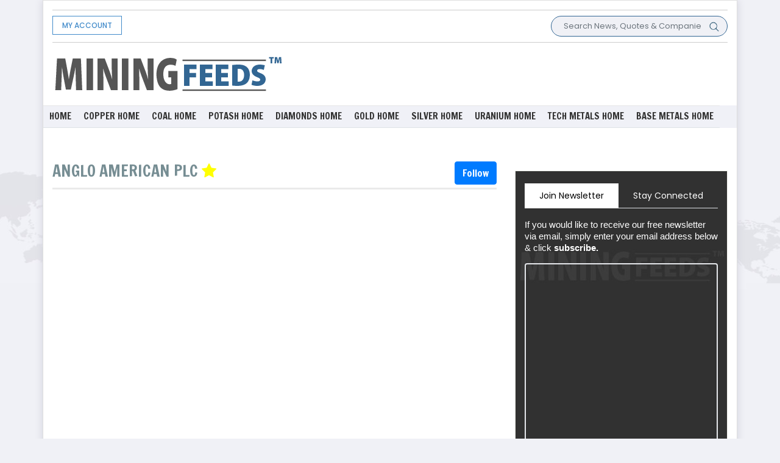

--- FILE ---
content_type: text/html; charset=UTF-8
request_url: https://www.miningfeeds.com/stock/anglo-american-plc-lse/%7B%7B%20data.originalImageURL/
body_size: 25860
content:
<!DOCTYPE html>
<html>
<head>
    <meta charset="utf-8">
    <meta name="viewport" content="width=device-width, initial-scale=1.0, shrink-to-fit=no">
	<title>Anglo American plc - LSE:AAL - AAL.L >> MiningFeeds.com</title>
<meta name="description" content="Company summary with corporate and market information for Anglo American plc (AAL.L).  Featuring company news, user comments, press releases, price quotes, % change, trading volume, business address and detailed description." />
<meta name="keywords" content="mining stock, Anglo American plc stock, AAL.L, LSE AAL.L" />
    <meta name='robots' content='index, follow, max-image-preview:large, max-snippet:-1, max-video-preview:-1' />

<!-- Social Warfare v4.5.6 https://warfareplugins.com - BEGINNING OF OUTPUT -->
<style>
	@font-face {
		font-family: "sw-icon-font";
		src:url("https://www.miningfeeds.com/wp-content/plugins/social-warfare/assets/fonts/sw-icon-font.eot?ver=4.5.6");
		src:url("https://www.miningfeeds.com/wp-content/plugins/social-warfare/assets/fonts/sw-icon-font.eot?ver=4.5.6#iefix") format("embedded-opentype"),
		url("https://www.miningfeeds.com/wp-content/plugins/social-warfare/assets/fonts/sw-icon-font.woff?ver=4.5.6") format("woff"),
		url("https://www.miningfeeds.com/wp-content/plugins/social-warfare/assets/fonts/sw-icon-font.ttf?ver=4.5.6") format("truetype"),
		url("https://www.miningfeeds.com/wp-content/plugins/social-warfare/assets/fonts/sw-icon-font.svg?ver=4.5.6#1445203416") format("svg");
		font-weight: normal;
		font-style: normal;
		font-display:block;
	}
</style>
<!-- Social Warfare v4.5.6 https://warfareplugins.com - END OF OUTPUT -->

<link rel='dns-prefetch' href='//ajax.googleapis.com' />
<link rel="alternate" type="application/rss+xml" title="MiningFeeds &raquo; Feed" href="https://www.miningfeeds.com/feed/" />
<link rel="alternate" type="application/rss+xml" title="MiningFeeds &raquo; Comments Feed" href="https://www.miningfeeds.com/comments/feed/" />
<link rel="alternate" title="oEmbed (JSON)" type="application/json+oembed" href="https://www.miningfeeds.com/wp-json/oembed/1.0/embed?url=https%3A%2F%2Fwww.miningfeeds.com%2Fstock%2F" />
<link rel="alternate" title="oEmbed (XML)" type="text/xml+oembed" href="https://www.miningfeeds.com/wp-json/oembed/1.0/embed?url=https%3A%2F%2Fwww.miningfeeds.com%2Fstock%2F&#038;format=xml" />
<style id='wp-img-auto-sizes-contain-inline-css'>
img:is([sizes=auto i],[sizes^="auto," i]){contain-intrinsic-size:3000px 1500px}
/*# sourceURL=wp-img-auto-sizes-contain-inline-css */
</style>
<link rel='stylesheet' id='social-warfare-block-css-css' href='https://www.miningfeeds.com/wp-content/plugins/social-warfare/assets/js/post-editor/dist/blocks.style.build.css?ver=6.9' media='all' />
<style id='wp-emoji-styles-inline-css'>

	img.wp-smiley, img.emoji {
		display: inline !important;
		border: none !important;
		box-shadow: none !important;
		height: 1em !important;
		width: 1em !important;
		margin: 0 0.07em !important;
		vertical-align: -0.1em !important;
		background: none !important;
		padding: 0 !important;
	}
/*# sourceURL=wp-emoji-styles-inline-css */
</style>
<style id='wp-block-library-inline-css'>
:root{--wp-block-synced-color:#7a00df;--wp-block-synced-color--rgb:122,0,223;--wp-bound-block-color:var(--wp-block-synced-color);--wp-editor-canvas-background:#ddd;--wp-admin-theme-color:#007cba;--wp-admin-theme-color--rgb:0,124,186;--wp-admin-theme-color-darker-10:#006ba1;--wp-admin-theme-color-darker-10--rgb:0,107,160.5;--wp-admin-theme-color-darker-20:#005a87;--wp-admin-theme-color-darker-20--rgb:0,90,135;--wp-admin-border-width-focus:2px}@media (min-resolution:192dpi){:root{--wp-admin-border-width-focus:1.5px}}.wp-element-button{cursor:pointer}:root .has-very-light-gray-background-color{background-color:#eee}:root .has-very-dark-gray-background-color{background-color:#313131}:root .has-very-light-gray-color{color:#eee}:root .has-very-dark-gray-color{color:#313131}:root .has-vivid-green-cyan-to-vivid-cyan-blue-gradient-background{background:linear-gradient(135deg,#00d084,#0693e3)}:root .has-purple-crush-gradient-background{background:linear-gradient(135deg,#34e2e4,#4721fb 50%,#ab1dfe)}:root .has-hazy-dawn-gradient-background{background:linear-gradient(135deg,#faaca8,#dad0ec)}:root .has-subdued-olive-gradient-background{background:linear-gradient(135deg,#fafae1,#67a671)}:root .has-atomic-cream-gradient-background{background:linear-gradient(135deg,#fdd79a,#004a59)}:root .has-nightshade-gradient-background{background:linear-gradient(135deg,#330968,#31cdcf)}:root .has-midnight-gradient-background{background:linear-gradient(135deg,#020381,#2874fc)}:root{--wp--preset--font-size--normal:16px;--wp--preset--font-size--huge:42px}.has-regular-font-size{font-size:1em}.has-larger-font-size{font-size:2.625em}.has-normal-font-size{font-size:var(--wp--preset--font-size--normal)}.has-huge-font-size{font-size:var(--wp--preset--font-size--huge)}.has-text-align-center{text-align:center}.has-text-align-left{text-align:left}.has-text-align-right{text-align:right}.has-fit-text{white-space:nowrap!important}#end-resizable-editor-section{display:none}.aligncenter{clear:both}.items-justified-left{justify-content:flex-start}.items-justified-center{justify-content:center}.items-justified-right{justify-content:flex-end}.items-justified-space-between{justify-content:space-between}.screen-reader-text{border:0;clip-path:inset(50%);height:1px;margin:-1px;overflow:hidden;padding:0;position:absolute;width:1px;word-wrap:normal!important}.screen-reader-text:focus{background-color:#ddd;clip-path:none;color:#444;display:block;font-size:1em;height:auto;left:5px;line-height:normal;padding:15px 23px 14px;text-decoration:none;top:5px;width:auto;z-index:100000}html :where(.has-border-color){border-style:solid}html :where([style*=border-top-color]){border-top-style:solid}html :where([style*=border-right-color]){border-right-style:solid}html :where([style*=border-bottom-color]){border-bottom-style:solid}html :where([style*=border-left-color]){border-left-style:solid}html :where([style*=border-width]){border-style:solid}html :where([style*=border-top-width]){border-top-style:solid}html :where([style*=border-right-width]){border-right-style:solid}html :where([style*=border-bottom-width]){border-bottom-style:solid}html :where([style*=border-left-width]){border-left-style:solid}html :where(img[class*=wp-image-]){height:auto;max-width:100%}:where(figure){margin:0 0 1em}html :where(.is-position-sticky){--wp-admin--admin-bar--position-offset:var(--wp-admin--admin-bar--height,0px)}@media screen and (max-width:600px){html :where(.is-position-sticky){--wp-admin--admin-bar--position-offset:0px}}

/*# sourceURL=wp-block-library-inline-css */
</style><style id='global-styles-inline-css'>
:root{--wp--preset--aspect-ratio--square: 1;--wp--preset--aspect-ratio--4-3: 4/3;--wp--preset--aspect-ratio--3-4: 3/4;--wp--preset--aspect-ratio--3-2: 3/2;--wp--preset--aspect-ratio--2-3: 2/3;--wp--preset--aspect-ratio--16-9: 16/9;--wp--preset--aspect-ratio--9-16: 9/16;--wp--preset--color--black: #000000;--wp--preset--color--cyan-bluish-gray: #abb8c3;--wp--preset--color--white: #ffffff;--wp--preset--color--pale-pink: #f78da7;--wp--preset--color--vivid-red: #cf2e2e;--wp--preset--color--luminous-vivid-orange: #ff6900;--wp--preset--color--luminous-vivid-amber: #fcb900;--wp--preset--color--light-green-cyan: #7bdcb5;--wp--preset--color--vivid-green-cyan: #00d084;--wp--preset--color--pale-cyan-blue: #8ed1fc;--wp--preset--color--vivid-cyan-blue: #0693e3;--wp--preset--color--vivid-purple: #9b51e0;--wp--preset--color--accent: #cd2653;--wp--preset--color--primary: #000000;--wp--preset--color--secondary: #6d6d6d;--wp--preset--color--subtle-background: #dcd7ca;--wp--preset--color--background: #f5efe0;--wp--preset--gradient--vivid-cyan-blue-to-vivid-purple: linear-gradient(135deg,rgb(6,147,227) 0%,rgb(155,81,224) 100%);--wp--preset--gradient--light-green-cyan-to-vivid-green-cyan: linear-gradient(135deg,rgb(122,220,180) 0%,rgb(0,208,130) 100%);--wp--preset--gradient--luminous-vivid-amber-to-luminous-vivid-orange: linear-gradient(135deg,rgb(252,185,0) 0%,rgb(255,105,0) 100%);--wp--preset--gradient--luminous-vivid-orange-to-vivid-red: linear-gradient(135deg,rgb(255,105,0) 0%,rgb(207,46,46) 100%);--wp--preset--gradient--very-light-gray-to-cyan-bluish-gray: linear-gradient(135deg,rgb(238,238,238) 0%,rgb(169,184,195) 100%);--wp--preset--gradient--cool-to-warm-spectrum: linear-gradient(135deg,rgb(74,234,220) 0%,rgb(151,120,209) 20%,rgb(207,42,186) 40%,rgb(238,44,130) 60%,rgb(251,105,98) 80%,rgb(254,248,76) 100%);--wp--preset--gradient--blush-light-purple: linear-gradient(135deg,rgb(255,206,236) 0%,rgb(152,150,240) 100%);--wp--preset--gradient--blush-bordeaux: linear-gradient(135deg,rgb(254,205,165) 0%,rgb(254,45,45) 50%,rgb(107,0,62) 100%);--wp--preset--gradient--luminous-dusk: linear-gradient(135deg,rgb(255,203,112) 0%,rgb(199,81,192) 50%,rgb(65,88,208) 100%);--wp--preset--gradient--pale-ocean: linear-gradient(135deg,rgb(255,245,203) 0%,rgb(182,227,212) 50%,rgb(51,167,181) 100%);--wp--preset--gradient--electric-grass: linear-gradient(135deg,rgb(202,248,128) 0%,rgb(113,206,126) 100%);--wp--preset--gradient--midnight: linear-gradient(135deg,rgb(2,3,129) 0%,rgb(40,116,252) 100%);--wp--preset--font-size--small: 18px;--wp--preset--font-size--medium: 20px;--wp--preset--font-size--large: 26.25px;--wp--preset--font-size--x-large: 42px;--wp--preset--font-size--normal: 21px;--wp--preset--font-size--larger: 32px;--wp--preset--spacing--20: 0.44rem;--wp--preset--spacing--30: 0.67rem;--wp--preset--spacing--40: 1rem;--wp--preset--spacing--50: 1.5rem;--wp--preset--spacing--60: 2.25rem;--wp--preset--spacing--70: 3.38rem;--wp--preset--spacing--80: 5.06rem;--wp--preset--shadow--natural: 6px 6px 9px rgba(0, 0, 0, 0.2);--wp--preset--shadow--deep: 12px 12px 50px rgba(0, 0, 0, 0.4);--wp--preset--shadow--sharp: 6px 6px 0px rgba(0, 0, 0, 0.2);--wp--preset--shadow--outlined: 6px 6px 0px -3px rgb(255, 255, 255), 6px 6px rgb(0, 0, 0);--wp--preset--shadow--crisp: 6px 6px 0px rgb(0, 0, 0);}:where(.is-layout-flex){gap: 0.5em;}:where(.is-layout-grid){gap: 0.5em;}body .is-layout-flex{display: flex;}.is-layout-flex{flex-wrap: wrap;align-items: center;}.is-layout-flex > :is(*, div){margin: 0;}body .is-layout-grid{display: grid;}.is-layout-grid > :is(*, div){margin: 0;}:where(.wp-block-columns.is-layout-flex){gap: 2em;}:where(.wp-block-columns.is-layout-grid){gap: 2em;}:where(.wp-block-post-template.is-layout-flex){gap: 1.25em;}:where(.wp-block-post-template.is-layout-grid){gap: 1.25em;}.has-black-color{color: var(--wp--preset--color--black) !important;}.has-cyan-bluish-gray-color{color: var(--wp--preset--color--cyan-bluish-gray) !important;}.has-white-color{color: var(--wp--preset--color--white) !important;}.has-pale-pink-color{color: var(--wp--preset--color--pale-pink) !important;}.has-vivid-red-color{color: var(--wp--preset--color--vivid-red) !important;}.has-luminous-vivid-orange-color{color: var(--wp--preset--color--luminous-vivid-orange) !important;}.has-luminous-vivid-amber-color{color: var(--wp--preset--color--luminous-vivid-amber) !important;}.has-light-green-cyan-color{color: var(--wp--preset--color--light-green-cyan) !important;}.has-vivid-green-cyan-color{color: var(--wp--preset--color--vivid-green-cyan) !important;}.has-pale-cyan-blue-color{color: var(--wp--preset--color--pale-cyan-blue) !important;}.has-vivid-cyan-blue-color{color: var(--wp--preset--color--vivid-cyan-blue) !important;}.has-vivid-purple-color{color: var(--wp--preset--color--vivid-purple) !important;}.has-black-background-color{background-color: var(--wp--preset--color--black) !important;}.has-cyan-bluish-gray-background-color{background-color: var(--wp--preset--color--cyan-bluish-gray) !important;}.has-white-background-color{background-color: var(--wp--preset--color--white) !important;}.has-pale-pink-background-color{background-color: var(--wp--preset--color--pale-pink) !important;}.has-vivid-red-background-color{background-color: var(--wp--preset--color--vivid-red) !important;}.has-luminous-vivid-orange-background-color{background-color: var(--wp--preset--color--luminous-vivid-orange) !important;}.has-luminous-vivid-amber-background-color{background-color: var(--wp--preset--color--luminous-vivid-amber) !important;}.has-light-green-cyan-background-color{background-color: var(--wp--preset--color--light-green-cyan) !important;}.has-vivid-green-cyan-background-color{background-color: var(--wp--preset--color--vivid-green-cyan) !important;}.has-pale-cyan-blue-background-color{background-color: var(--wp--preset--color--pale-cyan-blue) !important;}.has-vivid-cyan-blue-background-color{background-color: var(--wp--preset--color--vivid-cyan-blue) !important;}.has-vivid-purple-background-color{background-color: var(--wp--preset--color--vivid-purple) !important;}.has-black-border-color{border-color: var(--wp--preset--color--black) !important;}.has-cyan-bluish-gray-border-color{border-color: var(--wp--preset--color--cyan-bluish-gray) !important;}.has-white-border-color{border-color: var(--wp--preset--color--white) !important;}.has-pale-pink-border-color{border-color: var(--wp--preset--color--pale-pink) !important;}.has-vivid-red-border-color{border-color: var(--wp--preset--color--vivid-red) !important;}.has-luminous-vivid-orange-border-color{border-color: var(--wp--preset--color--luminous-vivid-orange) !important;}.has-luminous-vivid-amber-border-color{border-color: var(--wp--preset--color--luminous-vivid-amber) !important;}.has-light-green-cyan-border-color{border-color: var(--wp--preset--color--light-green-cyan) !important;}.has-vivid-green-cyan-border-color{border-color: var(--wp--preset--color--vivid-green-cyan) !important;}.has-pale-cyan-blue-border-color{border-color: var(--wp--preset--color--pale-cyan-blue) !important;}.has-vivid-cyan-blue-border-color{border-color: var(--wp--preset--color--vivid-cyan-blue) !important;}.has-vivid-purple-border-color{border-color: var(--wp--preset--color--vivid-purple) !important;}.has-vivid-cyan-blue-to-vivid-purple-gradient-background{background: var(--wp--preset--gradient--vivid-cyan-blue-to-vivid-purple) !important;}.has-light-green-cyan-to-vivid-green-cyan-gradient-background{background: var(--wp--preset--gradient--light-green-cyan-to-vivid-green-cyan) !important;}.has-luminous-vivid-amber-to-luminous-vivid-orange-gradient-background{background: var(--wp--preset--gradient--luminous-vivid-amber-to-luminous-vivid-orange) !important;}.has-luminous-vivid-orange-to-vivid-red-gradient-background{background: var(--wp--preset--gradient--luminous-vivid-orange-to-vivid-red) !important;}.has-very-light-gray-to-cyan-bluish-gray-gradient-background{background: var(--wp--preset--gradient--very-light-gray-to-cyan-bluish-gray) !important;}.has-cool-to-warm-spectrum-gradient-background{background: var(--wp--preset--gradient--cool-to-warm-spectrum) !important;}.has-blush-light-purple-gradient-background{background: var(--wp--preset--gradient--blush-light-purple) !important;}.has-blush-bordeaux-gradient-background{background: var(--wp--preset--gradient--blush-bordeaux) !important;}.has-luminous-dusk-gradient-background{background: var(--wp--preset--gradient--luminous-dusk) !important;}.has-pale-ocean-gradient-background{background: var(--wp--preset--gradient--pale-ocean) !important;}.has-electric-grass-gradient-background{background: var(--wp--preset--gradient--electric-grass) !important;}.has-midnight-gradient-background{background: var(--wp--preset--gradient--midnight) !important;}.has-small-font-size{font-size: var(--wp--preset--font-size--small) !important;}.has-medium-font-size{font-size: var(--wp--preset--font-size--medium) !important;}.has-large-font-size{font-size: var(--wp--preset--font-size--large) !important;}.has-x-large-font-size{font-size: var(--wp--preset--font-size--x-large) !important;}
/*# sourceURL=global-styles-inline-css */
</style>

<style id='classic-theme-styles-inline-css'>
/*! This file is auto-generated */
.wp-block-button__link{color:#fff;background-color:#32373c;border-radius:9999px;box-shadow:none;text-decoration:none;padding:calc(.667em + 2px) calc(1.333em + 2px);font-size:1.125em}.wp-block-file__button{background:#32373c;color:#fff;text-decoration:none}
/*# sourceURL=/wp-includes/css/classic-themes.min.css */
</style>
<link rel='stylesheet' id='hamburger.css-css' href='https://www.miningfeeds.com/wp-content/plugins/wp-responsive-menu/assets/css/wpr-hamburger.css?ver=3.2.1' media='all' />
<link rel='stylesheet' id='wprmenu.css-css' href='https://www.miningfeeds.com/wp-content/plugins/wp-responsive-menu/assets/css/wprmenu.css?ver=3.2.1' media='all' />
<style id='wprmenu.css-inline-css'>
@media only screen and ( max-width: 980px ) {html body div.wprm-wrapper {overflow: scroll;}html body div.wprm-overlay{ background: rgb(0,0,0) }#wprmenu_bar {background-image: url();background-size: cover ;background-repeat: repeat;}#wprmenu_bar {background-color: #ffffff;}html body div#mg-wprm-wrap .wpr_submit .icon.icon-search {color: #ffffff;}#wprmenu_bar .menu_title,#wprmenu_bar .wprmenu_icon_menu,#wprmenu_bar .menu_title a {color: #326693;}#wprmenu_bar .menu_title a {font-size: 20px;font-weight: normal;}#mg-wprm-wrap li.menu-item a {font-size: 15px;text-transform: uppercase;font-weight: normal;}#mg-wprm-wrap li.menu-item-has-children ul.sub-menu a {font-size: 15px;text-transform: none;font-weight: normal;}#mg-wprm-wrap li.current-menu-item > a {background: #326693;}#mg-wprm-wrap li.current-menu-item > a,#mg-wprm-wrap li.current-menu-item span.wprmenu_icon{color: #326693 !important;}#mg-wprm-wrap {background-color: #326693;}.cbp-spmenu-push-toright,.cbp-spmenu-push-toright .mm-slideout {left: 80% ;}.cbp-spmenu-push-toleft {left: -80% ;}#mg-wprm-wrap.cbp-spmenu-right,#mg-wprm-wrap.cbp-spmenu-left,#mg-wprm-wrap.cbp-spmenu-right.custom,#mg-wprm-wrap.cbp-spmenu-left.custom,.cbp-spmenu-vertical {width: 80%;max-width: 400px;}#mg-wprm-wrap ul#wprmenu_menu_ul li.menu-item a,div#mg-wprm-wrap ul li span.wprmenu_icon {color: #ffffff;}#mg-wprm-wrap ul#wprmenu_menu_ul li.menu-item:valid ~ a{color: #326693;}#mg-wprm-wrap ul#wprmenu_menu_ul li.menu-item a:hover {background: #326693;color: #ffffff !important;}div#mg-wprm-wrap ul>li:hover>span.wprmenu_icon {color: #ffffff !important;}.wprmenu_bar .hamburger-inner,.wprmenu_bar .hamburger-inner::before,.wprmenu_bar .hamburger-inner::after {background: #326693;}.wprmenu_bar .hamburger:hover .hamburger-inner,.wprmenu_bar .hamburger:hover .hamburger-inner::before,.wprmenu_bar .hamburger:hover .hamburger-inner::after {background: #205e93;}#wprmenu_menu.left {width:80%;left: -80%;right: auto;}#wprmenu_menu.right {width:80%;right: -80%;left: auto;}.wprmenu_bar .hamburger {float: right;}.wprmenu_bar #custom_menu_icon.hamburger {top: px;right: 0px;float: right;background-color: #cccccc;}html body div#wprmenu_bar {padding-top: 16.5px;padding-bottom: 16.5px;}.wprmenu_bar div.wpr_search form {top: 46.5px;}html body div#wprmenu_bar {height : 60px;}#mg-wprm-wrap.cbp-spmenu-left,#mg-wprm-wrap.cbp-spmenu-right,#mg-widgetmenu-wrap.cbp-spmenu-widget-left,#mg-widgetmenu-wrap.cbp-spmenu-widget-right {top: 60px !important;}.wpr_custom_menu #custom_menu_icon {display: block;}html { padding-top: 42px !important; }#wprmenu_bar,#mg-wprm-wrap { display: block; }div#wpadminbar { position: fixed; }}
/*# sourceURL=wprmenu.css-inline-css */
</style>
<link rel='stylesheet' id='wpr_icons-css' href='https://www.miningfeeds.com/wp-content/plugins/wp-responsive-menu/inc/assets/icons/wpr-icons.css?ver=3.2.1' media='all' />
<link rel='stylesheet' id='social_warfare-css' href='https://www.miningfeeds.com/wp-content/plugins/social-warfare/assets/css/style.min.css?ver=4.5.6' media='all' />
<link rel='stylesheet' id='twentytwenty-style-css' href='https://www.miningfeeds.com/wp-content/themes/miningfeeds/style.css?ver=1.6' media='all' />
<style id='twentytwenty-style-inline-css'>
.color-accent,.color-accent-hover:hover,.color-accent-hover:focus,:root .has-accent-color,.has-drop-cap:not(:focus):first-letter,.wp-block-button.is-style-outline,a { color: #cd2653; }blockquote,.border-color-accent,.border-color-accent-hover:hover,.border-color-accent-hover:focus { border-color: #cd2653; }button,.button,.faux-button,.wp-block-button__link,.wp-block-file .wp-block-file__button,input[type="button"],input[type="reset"],input[type="submit"],.bg-accent,.bg-accent-hover:hover,.bg-accent-hover:focus,:root .has-accent-background-color,.comment-reply-link { background-color: #cd2653; }.fill-children-accent,.fill-children-accent * { fill: #cd2653; }body,.entry-title a,:root .has-primary-color { color: #000000; }:root .has-primary-background-color { background-color: #000000; }cite,figcaption,.wp-caption-text,.post-meta,.entry-content .wp-block-archives li,.entry-content .wp-block-categories li,.entry-content .wp-block-latest-posts li,.wp-block-latest-comments__comment-date,.wp-block-latest-posts__post-date,.wp-block-embed figcaption,.wp-block-image figcaption,.wp-block-pullquote cite,.comment-metadata,.comment-respond .comment-notes,.comment-respond .logged-in-as,.pagination .dots,.entry-content hr:not(.has-background),hr.styled-separator,:root .has-secondary-color { color: #6d6d6d; }:root .has-secondary-background-color { background-color: #6d6d6d; }pre,fieldset,input,textarea,table,table *,hr { border-color: #dcd7ca; }caption,code,code,kbd,samp,.wp-block-table.is-style-stripes tbody tr:nth-child(odd),:root .has-subtle-background-background-color { background-color: #dcd7ca; }.wp-block-table.is-style-stripes { border-bottom-color: #dcd7ca; }.wp-block-latest-posts.is-grid li { border-top-color: #dcd7ca; }:root .has-subtle-background-color { color: #dcd7ca; }body:not(.overlay-header) .primary-menu > li > a,body:not(.overlay-header) .primary-menu > li > .icon,.modal-menu a,.footer-menu a, .footer-widgets a,#site-footer .wp-block-button.is-style-outline,.wp-block-pullquote:before,.singular:not(.overlay-header) .entry-header a,.archive-header a,.header-footer-group .color-accent,.header-footer-group .color-accent-hover:hover { color: #cd2653; }.social-icons a,#site-footer button:not(.toggle),#site-footer .button,#site-footer .faux-button,#site-footer .wp-block-button__link,#site-footer .wp-block-file__button,#site-footer input[type="button"],#site-footer input[type="reset"],#site-footer input[type="submit"] { background-color: #cd2653; }.header-footer-group,body:not(.overlay-header) #site-header .toggle,.menu-modal .toggle { color: #000000; }body:not(.overlay-header) .primary-menu ul { background-color: #000000; }body:not(.overlay-header) .primary-menu > li > ul:after { border-bottom-color: #000000; }body:not(.overlay-header) .primary-menu ul ul:after { border-left-color: #000000; }.site-description,body:not(.overlay-header) .toggle-inner .toggle-text,.widget .post-date,.widget .rss-date,.widget_archive li,.widget_categories li,.widget cite,.widget_pages li,.widget_meta li,.widget_nav_menu li,.powered-by-wordpress,.to-the-top,.singular .entry-header .post-meta,.singular:not(.overlay-header) .entry-header .post-meta a { color: #6d6d6d; }.header-footer-group pre,.header-footer-group fieldset,.header-footer-group input,.header-footer-group textarea,.header-footer-group table,.header-footer-group table *,.footer-nav-widgets-wrapper,#site-footer,.menu-modal nav *,.footer-widgets-outer-wrapper,.footer-top { border-color: #dcd7ca; }.header-footer-group table caption,body:not(.overlay-header) .header-inner .toggle-wrapper::before { background-color: #dcd7ca; }
/*# sourceURL=twentytwenty-style-inline-css */
</style>
<link rel='stylesheet' id='twentytwenty-print-style-css' href='https://www.miningfeeds.com/wp-content/themes/miningfeeds/print.css?ver=1.6' media='print' />
<script src="https://ajax.googleapis.com/ajax/libs/jquery/1.11.0/jquery.min.js?ver=1" id="customjss-js"></script>
<script id="customjs-js-extra">
var ajax_var = {"url":"https://www.miningfeeds.com/wp-admin/admin-ajax.php","nonce":"8a0d1712cb"};
//# sourceURL=customjs-js-extra
</script>
<script src="https://www.miningfeeds.com/wp-content/plugins/manage_ads//js/customjs.js?ver=1" id="customjs-js"></script>
<script src="https://www.miningfeeds.com/wp-includes/js/jquery/jquery.min.js?ver=3.7.1" id="jquery-core-js"></script>
<script src="https://www.miningfeeds.com/wp-includes/js/jquery/jquery-migrate.min.js?ver=3.4.1" id="jquery-migrate-js"></script>
<script src="https://www.miningfeeds.com/wp-content/plugins/wp-responsive-menu/assets/js/modernizr.custom.js?ver=3.2.1" id="modernizr-js"></script>
<script src="https://www.miningfeeds.com/wp-content/plugins/wp-responsive-menu/assets/js/touchSwipe.js?ver=3.2.1" id="touchSwipe-js"></script>
<script id="wprmenu.js-js-extra">
var wprmenu = {"zooming":"","from_width":"980","push_width":"400","menu_width":"80","parent_click":"","swipe":"","enable_overlay":"1","wprmenuDemoId":""};
//# sourceURL=wprmenu.js-js-extra
</script>
<script src="https://www.miningfeeds.com/wp-content/plugins/wp-responsive-menu/assets/js/wprmenu.js?ver=3.2.1" id="wprmenu.js-js"></script>
<link rel="https://api.w.org/" href="https://www.miningfeeds.com/wp-json/" /><link rel="alternate" title="JSON" type="application/json" href="https://www.miningfeeds.com/wp-json/wp/v2/pages/26362" /><link rel="EditURI" type="application/rsd+xml" title="RSD" href="https://www.miningfeeds.com/xmlrpc.php?rsd" />
<meta name="generator" content="WordPress 6.9" />
<link rel='shortlink' href='https://www.miningfeeds.com/?p=26362' />
	<script>document.documentElement.className = document.documentElement.className.replace( 'no-js', 'js' );</script>
	

<script type="application/ld+json" class="saswp-schema-markup-output">
[{"@context":"https:\/\/schema.org\/","@type":"BlogPosting","@id":"https:\/\/www.miningfeeds.com\/stock\/#BlogPosting","url":"https:\/\/www.miningfeeds.com\/stock\/","inLanguage":"en-US","mainEntityOfPage":"https:\/\/www.miningfeeds.com\/stock\/","headline":"Stock","description":"","articleBody":"","keywords":"","datePublished":"2021-01-19T09:08:54-06:00","dateModified":"2021-01-19T09:08:54-06:00","author":{"@type":"Person","name":"Nicholas LePan","url":"https:\/\/www.miningfeeds.com\/people\/nicholas\/","sameAs":["http:\/\/www.newsminer.ca"],"image":{"@type":"ImageObject","url":"https:\/\/secure.gravatar.com\/avatar\/5ea9aea5a1abd37af432feb96a05c9bcc12058cf5de62dc26f5eafaa1e9e8a13?s=96&d=mm&r=g","height":96,"width":96}},"editor":{"@type":"Person","name":"Nicholas LePan","url":"https:\/\/www.miningfeeds.com\/people\/nicholas\/","sameAs":["http:\/\/www.newsminer.ca"],"image":{"@type":"ImageObject","url":"https:\/\/secure.gravatar.com\/avatar\/5ea9aea5a1abd37af432feb96a05c9bcc12058cf5de62dc26f5eafaa1e9e8a13?s=96&d=mm&r=g","height":96,"width":96}},"publisher":{"@type":"Organization","name":"MiningFeeds","url":"https:\/\/www.miningfeeds.com"},"image":{"@type":"ImageObject","@id":"https:\/\/www.miningfeeds.com\/stock\/#primaryimage","url":"https:\/\/miningfeeds.com\/wp-content\/plugins\/accelerated-mobile-pages\/images\/SD-default-image.png","width":"1280","height":"720"}}]
</script>

<link rel="icon" href="https://www.miningfeeds.com/wp-content/uploads/2021/02/cropped-favicon-1-32x32.png" sizes="32x32" />
<link rel="icon" href="https://www.miningfeeds.com/wp-content/uploads/2021/02/cropped-favicon-1-192x192.png" sizes="192x192" />
<link rel="apple-touch-icon" href="https://www.miningfeeds.com/wp-content/uploads/2021/02/cropped-favicon-1-180x180.png" />
<meta name="msapplication-TileImage" content="https://www.miningfeeds.com/wp-content/uploads/2021/02/cropped-favicon-1-270x270.png" />
    <link rel="stylesheet" href="https://cdnjs.cloudflare.com/ajax/libs/twitter-bootstrap/4.5.3/css/bootstrap.min.css">
	<link rel="preconnect" href="https://fonts.gstatic.com">
     <link href="https://fonts.googleapis.com/css2?family=Roboto:wght@300;400;500;700;900&display=swap" rel="stylesheet">
<!--  <link rel="stylesheet" href="https://fonts.googleapis.com/css?family=Poppins:300,400,500,600,700,800,900"> -->
	<link rel="stylesheet" href="https://fonts.googleapis.com/css2?family=Nunito+Sans:wght@300;400;600;800;900&display=swap" >
    <link rel="stylesheet" href="https://use.fontawesome.com/releases/v5.12.0/css/all.css">
    <link rel="stylesheet" href="https://cdnjs.cloudflare.com/ajax/libs/font-awesome/4.7.0/css/font-awesome.min.css">
    <link rel="stylesheet" href="https://www.miningfeeds.com/wp-content/themes/miningfeeds/assets/fonts/fontawesome5-overrides.min.css">
    <link rel="stylesheet" href="https://www.miningfeeds.com/wp-content/themes/miningfeeds/assets/css/Navigation-with-Search.css">
    <link rel="stylesheet" href="https://www.miningfeeds.com/wp-content/themes/miningfeeds/assets/css/styles.css">
	<style>
		.current-menu-parent, .current-menu-item{
			background: #326693;
		}
		.main-nav .menu-item.current-menu-parent a, .main-nav .menu-item.current-menu-item a{
			color:#fff !important;
		}
		.current-menu-parent ul.sub-menu,.current-menu-item ul.sub-menu{
			display:block !important;
		}
		.current-menu-parent ul.sub-menu li a,.current-menu-item ul.sub-menu li a{
			color:#fff !important;
		}
	</style>
	<script data-ad-client="ca-pub-8848858243215032" async src="https://pagead2.googlesyndication.com/pagead/js/adsbygoogle.js"></script>

<!-- Global site tag (gtag.js) - Google Analytics -->
<script async src="https://www.googletagmanager.com/gtag/js?id=UA-28070366-1"></script>
<script>
  window.dataLayer = window.dataLayer || [];
  function gtag(){dataLayer.push(arguments);}
  gtag('js', new Date());

  gtag('config', 'UA-28070366-1');
</script>


<!-- custom script tag section start -->
<script type="application/javascript">(function(w,d,t,r,u){w[u]=w[u]||[];w[u].push({'projectId':'10000','properties':{'pixelId':'10150620'}});var s=d.createElement(t);s.src=r;s.async=true;s.onload=s.onreadystatechange=function(){var y,rs=this.readyState,c=w[u];if(rs&&rs!="complete"&&rs!="loaded"){return}try{y=YAHOO.ywa.I13N.fireBeacon;w[u]=[];w[u].push=function(p){y([p])};y(c)}catch(e){}};var scr=d.getElementsByTagName(t)[0],par=scr.parentNode;par.insertBefore(s,scr)})(window,document,"script","https://s.yimg.com/wi/ytc.js","dotq");</script><!-- Taboola Pixel Code -->
<script type='text/javascript'>
  window._tfa = window._tfa || [];
  window._tfa.push({notify: 'event', name: 'page_view', id: 1380867});
  !function (t, f, a, x) {
         if (!document.getElementById(x)) {
            t.async = 1;t.src = a;t.id=x;f.parentNode.insertBefore(t, f);
         }
  }(document.createElement('script'),
  document.getElementsByTagName('script')[0],
  '//cdn.taboola.com/libtrc/unip/1380867/tfa.js',
  'tb_tfa_script');
</script>
<!-- End of Taboola Pixel Code --><!-- Twitter universal website tag code -->
<script>
!function(e,t,n,s,u,a){e.twq||(s=e.twq=function(){s.exe?s.exe.apply(s,arguments):s.queue.push(arguments);
},s.version='1.1',s.queue=[],u=t.createElement(n),u.async=!0,u.src='//static.ads-twitter.com/uwt.js',
a=t.getElementsByTagName(n)[0],a.parentNode.insertBefore(u,a))}(window,document,'script');
// Insert Twitter Pixel ID and Standard Event data below
twq('init','o5vzc');
twq('track','PageView');
</script>
<!-- End Twitter universal website tag code --><!-- custom script tag section ends -->

<!-- this is for Discord chat widget 

<script src="https://cdn.jsdelivr.net/npm/@widgetbot/crate@3" async defer>
  new Crate({
    server: '920347364408045698',
    channel: '920347364408045702'
  })
</script>

<script src="https://www.google.com/recaptcha/api.js" async defer></script>
	<script>
   function onSubmit(token) {
     document.getElementsByClassName("wpuser_login_form_gg").submit();
   }
 </script>-->
</head>
<!--
-->
<body>
    <div class="container main-container">
        <div class="row header-menu">
            <div class="col-12">
                <nav class="top-navbar">
                    <div class="container">
					<!-- <button data-toggle="collapse" class="navbar-toggler" data-target="#navcol-2"><span class="sr-only">Toggle navigation</span><span class="navbar-toggler-icon"></span></button> -->
                        <div class="collapse2 navbar-collapse" id="navcol-2">
                            <ul class="nav navbar-nav mr-auto top-nav">
								<li id="menu-item-25798" class="menu-item menu-item-type-post_type menu-item-object-page menu-item-25798"><a href="https://www.miningfeeds.com/about-us/">About Us</a></li>
<li id="menu-item-25796" class="menu-item menu-item-type-post_type menu-item-object-page menu-item-25796"><a href="https://www.miningfeeds.com/advertising/">Advertising</a></li>
<li id="menu-item-30737" class="menu-item menu-item-type-post_type menu-item-object-page menu-item-30737"><a href="https://www.miningfeeds.com/help/">Help</a></li>
<li id="menu-item-25792" class="menu-item menu-item-type-post_type menu-item-object-page menu-item-25792"><a href="https://www.miningfeeds.com/disclaimer/">Disclaimer</a></li>
<li id="menu-item-28766" class="menu-item menu-item-type-post_type menu-item-object-page menu-item-28766"><a href="https://www.miningfeeds.com/privacy-policy/">Privacy Policy</a></li>
<li id="menu-item-30355" class="menu-item menu-item-type-post_type menu-item-object-page menu-item-30355"><a href="https://www.miningfeeds.com/my-account/">My Account</a></li>
<li id="menu-item-30734" class="menu-item menu-item-type-post_type menu-item-object-page menu-item-30734"><a href="https://www.miningfeeds.com/editors/">Write For Us</a></li>
								                            </ul>
                            <form class="form-inline ml-auto" id="custom-search-bar" target="_self">
                                <div class="form-group"><input class="form-control search-field" type="search" id="search-field" name="search" placeholder="Search News, Quotes &amp; Companies"></div>
                                <ul id="predictive"></ul>
                            </form>
                        </div>
                    </div>
                </nav>
            </div>
            <div class="col-md-4 logo-col">
				<a href="https://www.miningfeeds.com"><img src="https://www.miningfeeds.com/wp-content/themes/miningfeeds/assets/img/logo.png"></a>
			</div>
			<div class="col-md-8 text-right" style="padding-top:5px">
				<div class="GroupsAds countclickads" adsid="37796" ><script async src="https://pagead2.googlesyndication.com/pagead/js/adsbygoogle.js"></script><ins class="adsbygoogle" style="display:inline-block;width:100%;height:90px" data-ad-client="ca-pub-8848858243215032" data-ad-slot="6480591132"></ins><script> (adsbygoogle = window.adsbygoogle || []).push({}); </script></div>							</div>
            <div class="col12">
			 <nav class="navbar navbar-light navbar-expand-md">
			  <div class="container2 testcss"><button data-toggle="collapse" class="navbar-toggler" data-target="#navcol-1"><span class="sr-only">Toggle navigation</span><span class="navbar-toggler-icon"></span></button>
				 <div class="collapse navbar-collapse" id="navcol-1">
					 <ul class="nav nav-tabs main-nav">
						 <li id="menu-item-26389" class="menu-item menu-item-type-post_type menu-item-object-page menu-item-home menu-item-has-children menu-item-26389"><a href="https://www.miningfeeds.com/">Home</a>
<ul class="sub-menu">
	<li id="menu-item-25834" class="menu-item menu-item-type-custom menu-item-object-custom menu-item-home menu-item-25834"><a href="http://www.miningfeeds.com/">Mining Home</a></li>
	<li id="menu-item-25835" class="menu-item menu-item-type-custom menu-item-object-custom menu-item-25835"><a href="http://www.miningfeeds.com/home-mining-report-all-countries">Mining Stocks</a></li>
	<li id="menu-item-26016" class="menu-item menu-item-type-post_type menu-item-object-page menu-item-26016"><a href="https://www.miningfeeds.com/home-featurefeed/">FeatureFeed</a></li>
	<li id="menu-item-26017" class="menu-item menu-item-type-post_type menu-item-object-page menu-item-26017"><a href="https://www.miningfeeds.com/home-mediafeed/">MediaFeed</a></li>
	<li id="menu-item-26018" class="menu-item menu-item-type-post_type menu-item-object-page menu-item-26018"><a href="https://www.miningfeeds.com/home-pressfeed/">PressFeed</a></li>
	<li id="menu-item-26019" class="menu-item menu-item-type-post_type menu-item-object-page menu-item-26019"><a href="https://www.miningfeeds.com/home-twitterfeed/">TwitterFeed</a></li>
</ul>
</li>
<li id="menu-item-26147" class="menu-item menu-item-type-post_type menu-item-object-page menu-item-has-children menu-item-26147"><a href="https://www.miningfeeds.com/copper/">Copper Home</a>
<ul class="sub-menu">
	<li id="menu-item-25984" class="menu-item menu-item-type-post_type menu-item-object-page menu-item-25984"><a href="https://www.miningfeeds.com/copper-mining-report-all-countries/">Copper stocks</a></li>
	<li id="menu-item-25981" class="menu-item menu-item-type-post_type menu-item-object-page menu-item-25981"><a href="https://www.miningfeeds.com/copper-featurefeed/">FeatureFeed</a></li>
	<li id="menu-item-25982" class="menu-item menu-item-type-post_type menu-item-object-page menu-item-25982"><a href="https://www.miningfeeds.com/copper-mediafeed/">MediaFeed</a></li>
	<li id="menu-item-25983" class="menu-item menu-item-type-post_type menu-item-object-page menu-item-25983"><a href="https://www.miningfeeds.com/copper-pressfeed/">PressFeed</a></li>
	<li id="menu-item-25985" class="menu-item menu-item-type-post_type menu-item-object-page menu-item-25985"><a href="https://www.miningfeeds.com/copper-twitterfeed/">TwitterFeed</a></li>
</ul>
</li>
<li id="menu-item-26146" class="menu-item menu-item-type-post_type menu-item-object-page menu-item-has-children menu-item-26146"><a href="https://www.miningfeeds.com/coal/">Coal Home</a>
<ul class="sub-menu">
	<li id="menu-item-25999" class="menu-item menu-item-type-post_type menu-item-object-page menu-item-25999"><a href="https://www.miningfeeds.com/coal-mining-report-all-countries/">Coal stocks</a></li>
	<li id="menu-item-25996" class="menu-item menu-item-type-post_type menu-item-object-page menu-item-25996"><a href="https://www.miningfeeds.com/coal-featurefeed/">FeatureFeed</a></li>
	<li id="menu-item-25997" class="menu-item menu-item-type-post_type menu-item-object-page menu-item-25997"><a href="https://www.miningfeeds.com/coal-mediafeed/">MediaFeed</a></li>
	<li id="menu-item-25998" class="menu-item menu-item-type-post_type menu-item-object-page menu-item-25998"><a href="https://www.miningfeeds.com/coal-pressfeed/">PressFeed</a></li>
	<li id="menu-item-26000" class="menu-item menu-item-type-post_type menu-item-object-page menu-item-26000"><a href="https://www.miningfeeds.com/coal-twitterfeed/">TwitterFeed</a></li>
</ul>
</li>
<li id="menu-item-26150" class="menu-item menu-item-type-post_type menu-item-object-page menu-item-has-children menu-item-26150"><a href="https://www.miningfeeds.com/potash/">Potash Home</a>
<ul class="sub-menu">
	<li id="menu-item-26004" class="menu-item menu-item-type-post_type menu-item-object-page menu-item-26004"><a href="https://www.miningfeeds.com/potash-mining-report-all-countries/">Potash stocks</a></li>
	<li id="menu-item-26001" class="menu-item menu-item-type-post_type menu-item-object-page menu-item-26001"><a href="https://www.miningfeeds.com/potash-featurefeed/">FeatureFeed</a></li>
	<li id="menu-item-26002" class="menu-item menu-item-type-post_type menu-item-object-page menu-item-26002"><a href="https://www.miningfeeds.com/potash-mediafeed/">MediaFeed</a></li>
	<li id="menu-item-26003" class="menu-item menu-item-type-post_type menu-item-object-page menu-item-26003"><a href="https://www.miningfeeds.com/potash-pressfeed/">PressFeed</a></li>
	<li id="menu-item-26005" class="menu-item menu-item-type-post_type menu-item-object-page menu-item-26005"><a href="https://www.miningfeeds.com/potash-twitterfeed/">TwitterFeed</a></li>
</ul>
</li>
<li id="menu-item-26148" class="menu-item menu-item-type-post_type menu-item-object-page menu-item-has-children menu-item-26148"><a href="https://www.miningfeeds.com/diamonds/">Diamonds Home</a>
<ul class="sub-menu">
	<li id="menu-item-25994" class="menu-item menu-item-type-post_type menu-item-object-page menu-item-25994"><a href="https://www.miningfeeds.com/diamonds-mining-report-all-countries/">Diamonds stocks</a></li>
	<li id="menu-item-25991" class="menu-item menu-item-type-post_type menu-item-object-page menu-item-25991"><a href="https://www.miningfeeds.com/diamonds-featurefeed/">FeatureFeed</a></li>
	<li id="menu-item-25992" class="menu-item menu-item-type-post_type menu-item-object-page menu-item-25992"><a href="https://www.miningfeeds.com/diamonds-mediafeed/">MediaFeed</a></li>
	<li id="menu-item-25993" class="menu-item menu-item-type-post_type menu-item-object-page menu-item-25993"><a href="https://www.miningfeeds.com/diamonds-pressfeed/">PressFeed</a></li>
	<li id="menu-item-25995" class="menu-item menu-item-type-post_type menu-item-object-page menu-item-25995"><a href="https://www.miningfeeds.com/diamonds-twitterfeed/">TwitterFeed</a></li>
</ul>
</li>
<li id="menu-item-26149" class="menu-item menu-item-type-post_type menu-item-object-page menu-item-has-children menu-item-26149"><a href="https://www.miningfeeds.com/gold/">Gold Home</a>
<ul class="sub-menu">
	<li id="menu-item-25974" class="menu-item menu-item-type-post_type menu-item-object-page menu-item-25974"><a href="https://www.miningfeeds.com/gold-mining-report-all-countries/">Gold stocks</a></li>
	<li id="menu-item-25971" class="menu-item menu-item-type-post_type menu-item-object-page menu-item-25971"><a href="https://www.miningfeeds.com/gold-featurefeed/">FeatureFeed</a></li>
	<li id="menu-item-25972" class="menu-item menu-item-type-post_type menu-item-object-page menu-item-25972"><a href="https://www.miningfeeds.com/gold-mediafeed/">MediaFeed</a></li>
	<li id="menu-item-25973" class="menu-item menu-item-type-post_type menu-item-object-page menu-item-25973"><a href="https://www.miningfeeds.com/gold-pressfeed/">PressFeed</a></li>
	<li id="menu-item-25975" class="menu-item menu-item-type-post_type menu-item-object-page menu-item-25975"><a href="https://www.miningfeeds.com/gold-twitterfeed/">TwitterFeed</a></li>
</ul>
</li>
<li id="menu-item-26151" class="menu-item menu-item-type-post_type menu-item-object-page menu-item-has-children menu-item-26151"><a href="https://www.miningfeeds.com/silver/">Silver Home</a>
<ul class="sub-menu">
	<li id="menu-item-25977" class="menu-item menu-item-type-post_type menu-item-object-page menu-item-25977"><a href="https://www.miningfeeds.com/silver-mining-report-all-countries/">Silver stocks</a></li>
	<li id="menu-item-25979" class="menu-item menu-item-type-post_type menu-item-object-page menu-item-25979"><a href="https://www.miningfeeds.com/silver-featurefeed/">FeatureFeed</a></li>
	<li id="menu-item-25980" class="menu-item menu-item-type-post_type menu-item-object-page menu-item-25980"><a href="https://www.miningfeeds.com/silver-mediafeed/">MediaFeed</a></li>
	<li id="menu-item-25976" class="menu-item menu-item-type-post_type menu-item-object-page menu-item-25976"><a href="https://www.miningfeeds.com/silver-pressfeed/">PressFeed</a></li>
	<li id="menu-item-25978" class="menu-item menu-item-type-post_type menu-item-object-page menu-item-25978"><a href="https://www.miningfeeds.com/silver-twitterfeed/">TwitterFeed</a></li>
</ul>
</li>
<li id="menu-item-26154" class="menu-item menu-item-type-post_type menu-item-object-page menu-item-has-children menu-item-26154"><a href="https://www.miningfeeds.com/uranium/">Uranium Home</a>
<ul class="sub-menu">
	<li id="menu-item-25989" class="menu-item menu-item-type-post_type menu-item-object-page menu-item-25989"><a href="https://www.miningfeeds.com/uranium-mining-report-all-countries/">Uranium stocks</a></li>
	<li id="menu-item-25986" class="menu-item menu-item-type-post_type menu-item-object-page menu-item-25986"><a href="https://www.miningfeeds.com/uranium-featurefeed/">FeatureFeed</a></li>
	<li id="menu-item-25987" class="menu-item menu-item-type-post_type menu-item-object-page menu-item-25987"><a href="https://www.miningfeeds.com/uranium-mediafeed/">MediaFeed</a></li>
	<li id="menu-item-25988" class="menu-item menu-item-type-post_type menu-item-object-page menu-item-25988"><a href="https://www.miningfeeds.com/uranium-pressfeed/">PressFeed</a></li>
	<li id="menu-item-25990" class="menu-item menu-item-type-post_type menu-item-object-page menu-item-25990"><a href="https://www.miningfeeds.com/uranium-twitterfeed/">TwitterFeed</a></li>
</ul>
</li>
<li id="menu-item-26153" class="menu-item menu-item-type-post_type menu-item-object-page menu-item-has-children menu-item-26153"><a href="https://www.miningfeeds.com/tech-metals/">Tech metals Home</a>
<ul class="sub-menu">
	<li id="menu-item-26010" class="menu-item menu-item-type-post_type menu-item-object-page menu-item-26010"><a href="https://www.miningfeeds.com/tech-metals-mining-report-all-countries/">Tech metal stocks</a></li>
	<li id="menu-item-26009" class="menu-item menu-item-type-post_type menu-item-object-page menu-item-26009"><a href="https://www.miningfeeds.com/tech-metals-featurefeed/">FeatureFeed</a></li>
	<li id="menu-item-26008" class="menu-item menu-item-type-post_type menu-item-object-page menu-item-26008"><a href="https://www.miningfeeds.com/tech-metals-mediafeed/">MediaFeed</a></li>
	<li id="menu-item-26007" class="menu-item menu-item-type-post_type menu-item-object-page menu-item-26007"><a href="https://www.miningfeeds.com/tech-metals-pressfeed/">PressFeed</a></li>
	<li id="menu-item-26006" class="menu-item menu-item-type-post_type menu-item-object-page menu-item-26006"><a href="https://www.miningfeeds.com/tech-metals-twitterfeed/">TwitterFeed</a></li>
</ul>
</li>
<li id="menu-item-26152" class="menu-item menu-item-type-post_type menu-item-object-page menu-item-has-children menu-item-26152"><a href="https://www.miningfeeds.com/base-metals/">Base metals Home</a>
<ul class="sub-menu">
	<li id="menu-item-26015" class="menu-item menu-item-type-post_type menu-item-object-page menu-item-26015"><a href="https://www.miningfeeds.com/base-metals-mining-report-all-countries/">Base metals stocks</a></li>
	<li id="menu-item-26014" class="menu-item menu-item-type-post_type menu-item-object-page menu-item-26014"><a href="https://www.miningfeeds.com/base-metals-featurefeed/">FeatureFeed</a></li>
	<li id="menu-item-26013" class="menu-item menu-item-type-post_type menu-item-object-page menu-item-26013"><a href="https://www.miningfeeds.com/base-metals-mediafeed/">MediaFeed</a></li>
	<li id="menu-item-26012" class="menu-item menu-item-type-post_type menu-item-object-page menu-item-26012"><a href="https://www.miningfeeds.com/base-metals-pressfeed/">PressFeed</a></li>
	<li id="menu-item-26011" class="menu-item menu-item-type-post_type menu-item-object-page menu-item-26011"><a href="https://www.miningfeeds.com/base-metals-twitterfeed/">TwitterFeed</a></li>
</ul>
</li>
					</ul>
				</div>
			</div>	
		</nav>
	 </div>
   </div><div class="row slider-row mt-1">
    	<div class="col-md-8 ">
			<style>
		#followdiv{
			float: right;
		}
		#followdiv form{
			margin-bottom: 2px;
		}
		#followdiv .alert{
			font-size: 9px;
			margin-bottom: 2px;
			padding: .75rem 0.50rem;
		}
		#followdiv [type="submit"]{
			color: #fff !important;
			background-color: #428bca !important;
			border-color: #2a6496;
		}
		span.checked{
			color:yellow;
		}
		.overlay {
			display:none; 
			left: 0;
			top: 0;
			width: 100%;
			height: 100%;
			position: fixed;
		}

		.overlay__inner {
			left: 0;
			top: 0;
			width: 100%;
			height: 100%;
			position: absolute;
		}

		.overlay__content {
			left: 50%;
			position: absolute;
			top: 50%;
			transform: translate(-50%, -50%);
		}

		.spinner {
			width: 75px;
			height: 75px;
			display: inline-block;
			border-width: 2px;
			border-color: rgba(140, 244, 152, 0.05);
		border-top-color: #428bca;
			animation: spin 1s infinite linear;
			border-radius: 100%;
			border-style: solid;
		}

		@keyframes spin {
		  100% {
			transform: rotate(360deg);
		  }
		}
	</style>
	<script>
		function cahangeFeature(uid,cid,compname,yahoo,obj){
			jQuery('body').append('<div class="overlay" id="Loader"><div class="overlay__inner"><div class="overlay__content"><span class="spinner"></span></div></div></div>');
			jQuery('#Loader').show();			
			var action = jQuery('#FeaturedAction').val();
			$.ajax({
				type: "POST",
				data: {user_id:uid,comp_id:cid,company_name:compname,yahoo:yahoo,action:action},
				url: 'https://www.miningfeeds.com/wp-content/themes/miningfeeds/ajax/makecompfeature.php',
				success: function (data) {                
					if(data==1){
						jQuery('#FeaturedAction').val(0);
						$(obj).addClass('checked');						
					}else{
						jQuery('#FeaturedAction').val(1);
						$(obj).removeClass('checked');	
					}
					jQuery('#Loader').hide();
				}
			});  
		}
	</script>
	
		<h1 class="gray-title" role="heading">Anglo American plc		
							<span class="fa fa-star checked" data-toggle="modal" data-target="#exampleModalCenter"></span>
				<div id="followdiv">
					<button type="button" class="btn btn-primary" data-toggle="modal" data-target="#exampleModalCenter">Follow</button>
				</div>
						
			<div class="modal fade" id="exampleModalCenter" tabindex="-1" role="dialog" aria-labelledby="exampleModalCenterTitle" aria-hidden="false">
			  <div class="modal-dialog" role="document">
				<div class="modal-content">
				  <div class="modal-header">
					<h5 class="modal-title" id="exampleModalLongTitle">Login</h5>
					<button type="button" class="close" data-dismiss="modal" aria-label="Close">
					  <span aria-hidden="true">&times;</span>
					</button>
				  </div>
				  <div class="modal-body">
					[wp_user login_redirect='https://www.miningfeeds.com/stock/anglo-american-plc-lse/%7B%7B%20data.originalImageURL/']				  </div>
				</div>
			  </div>
			</div>	
			
		
	</h1>
			
				<div class="profileGraph" style="float: left;"> <script type="text/javascript" src="https://s3.tradingview.com/tv.js"></script>
  <script type="text/javascript">
  new TradingView.widget(
  {
  "width": 590,
  "height": 395,
  "symbol": "LSE:AAL",
  "interval": "D",
  "timezone": "Etc/UTC",
  "theme": "light",
  "style": "1",
  "locale": "in",
  "toolbar_bg": "#f1f3f6",
  "enable_publishing": false,
  "allow_symbol_change": true
}
  );
  </script> </div>
				
		<div class="mt-3">
							<div class="table-responsive">
				<table class="normal table">
      <tr>
       <td>Day Low:</td>
        <td><div class="stats">3,543.500</div>
<td>Day High:</td>
            <td><div class="stats">3,615.500</div>
</td> </tr><tr><td>52 Week Low:</td><td><div class="stats">2,487.500</div>
</td></td>
            <td>52 Week High:</td>
        <td><div class="stats">4,996.800</div>
</td>       
    </tr>
        <tr class="odd">
        <td>Market Cap ($ M):</td>
        <td><div class="stats">$79,156.74</div>
</td>
     <td>Cash ($ M):</td>
        <td><div class="stats">$</div>
</td>  </tr>
        <tr>
        <td>Volume:</td>
        <td><div class="stats">2,650,878</div>
</td>
            <td><!-- --></td>
                <td><div class="stats"></div>
</td>
      </tr>
    </table>				</div>
					<div class="mt-3">
	    <style>
	.chat-window {display: flex;flex-wrap: wrap;position: relative;margin-top: 1.5rem;margin-bottom: 1.5rem;border: 1px solid #ddd;border-radius: 0px;overflow: hidden;/*box-shadow: 0px 0px 36px -22px black;*/}
	.chat-window .chat-cont-left {border-right: 1px solid #e5e5e5;flex: 0 0 35%;left: 0;max-width: 35%;position: relative;z-index: 4;}
	.chat-window .chat-cont-left .chat-header {align-items: center;background-color: #fff;border-bottom: 1px solid #e5e5e5;color: #324148;display: flex;height: 72px;justify-content: space-between;padding: 0 15px;}
	.chat-window .chat-cont-left .chat-header span {font-size: 20px;font-weight: 600;text-transform: capitalize;}
	.chat-window .chat-cont-left .chat-header .chat-compose {color: #8a8a8a;display: inline-flex;}
	.chat-window .chat-cont-left .chat-search {background-color: #f5f5f6;border-bottom: 1px solid #e5e5e5;padding: 10px 15px;width: 100%;}
	.chat-window .chat-cont-left .chat-search .input-group {width: 100%;}
	.chat-window .chat-cont-left .chat-search .input-group .form-control {background-color: #fff;border-radius: 50px !important;padding-left: 36px;}
	.chat-window .chat-cont-left .chat-search .input-group .form-control:focus {border-color: #ccc;box-shadow: none;}
	.chat-window .chat-cont-left .chat-search .input-group .input-group-prepend {align-items: center;bottom: 0;color: #666;display: flex;left: 15px;pointer-events: none;position: absolute;top: 0;z-index: 4;}
	.chat-window .chat-scroll {max-height: calc(100vh - 255px);overflow-y: auto;}
	.chat-window .chat-cont-right .chat-scroll {display: flex;flex-wrap: wrap;flex-direction: column-reverse;align-content: flex-end;}
	.bg-success, .badge-success {background-color: #22cc62 !important;}
	.chat-window .chat-cont-left .chat-users-list {background-color: #fff;}
	.chat-window .chat-cont-left .chat-users-list a.media {border-bottom: 1px solid #e5e5e5;padding: 10px 15px;transition: all 0.2s ease 0s;}
	.chat-window .chat-cont-left .chat-users-list a.media:last-child {border-bottom: 0;}
	.chat-window .chat-cont-left .chat-users-list a.media .media-img-wrap {margin-right: 15px;position: relative;}
	.chat-window .chat-cont-left .chat-users-list a.media .media-img-wrap .avatar {height: 45px;width: 45px;}
	.chat-window .chat-cont-left .chat-users-list a.media .media-img-wrap .status {bottom: 7px;height: 10px;right: 4px;position: absolute;width: 10px;border: 2px solid #fff;}
	.chat-window .chat-cont-left .chat-users-list a.media .media-body {display: flex;justify-content: space-between;width: 100%;}
	.chat-window .chat-cont-left .chat-users-list a.media .media-body > div:first-child .user-name, .chat-window .chat-cont-left .chat-users-list a.media .media-body > div:first-child .user-last-chat {max-width: 250px;overflow: hidden;text-overflow: ellipsis;white-space: nowrap;}
	.chat-window .chat-cont-left .chat-users-list a.media .media-body > div:first-child .user-name {color: #333;text-transform: capitalize;}
	.chat-window .chat-cont-left .chat-users-list a.media .media-body > div:first-child .user-last-chat {color: #8a8a8a;font-size: 14px;line-height: 24px;}
	.chat-window .chat-cont-left .chat-users-list a.media .media-body > div:last-child {text-align: right;}
	.chat-window .chat-cont-left .chat-users-list a.media .media-body > div:last-child .last-chat-time {color: #8a8a8a;font-size: 13px;}
	.chat-window .chat-cont-left .chat-users-list a.media:hover {background-color: #f5f5f6;}
	.chat-window .chat-cont-left .chat-users-list a.media.read-chat .media-body > div:last-child .last-chat-time {color: #8a8a8a;}
	.chat-window .chat-cont-left .chat-users-list a.media.active {background-color: #f5f5f6;}
	.chat-window .chat-cont-right {flex: 0 0 100%;max-width: 100%;/*flex: 0 0 65%;max-width: 65%;*/}
	.chat-window .chat-cont-right .chat-header {align-items: center;background-color: #fff;border-bottom: 1px solid #e5e5e5;display: flex;/*height: 72px;*/justify-content: space-between;padding: 0 15px;}
	.chat-window .chat-cont-right .chat-header .back-user-list {display: none;margin-right: 5px;margin-left: -7px;}
	.chat-window .chat-cont-right .chat-header .media {align-items: center;border: 0px;margin: 0px;padding: 5px 0px;}
	.chat-window .chat-cont-right .chat-header .media .media-img-wrap {position: relative;display: flex;align-items: center;margin-right: 15px;}
	.chat-window .chat-cont-right .chat-header .media .media-img-wrap .avatar {height: 50px;width: 50px;}


.avatar img{width: 100%;height: 100%;object-fit: cover;}
.avatar {position: relative;display: inline-block;width: 3rem;height: 3rem }
.avatar > img {width: 100%;height: 100%;-o-object-fit: cover;object-fit: cover;}
.avatar-title {width: 100%;height: 100%;background-color: #000;color: #fff;display: flex;align-items: center;justify-content: center;}
.avatar-away:before, .avatar-offline:before, .avatar-online:before {position: absolute;right: 0;bottom: 0;width: 25%;height: 25%;border-radius: 50%;content: '';border: 2px solid #fff;}
.avatar-online:before {background-color: #22cc62;}
.avatar-offline:before {background-color: #ef3737;}
.avatar-away:before {background-color: #ffbc34;}
.avatar .border {border-width: 3px !important;}
.avatar .rounded {border-radius: 6px !important;}
.avatar .avatar-title {font-size: 18px;}
.avatar-xs {width: 1.65rem;height: 1.65rem;}
.avatar-xs .border {border-width: 2px !important;}
.avatar-xs .rounded {border-radius: 4px !important;}
.avatar-xs .avatar-title {font-size: 12px;}
.avatar-xs.avatar-away:before, .avatar-xs.avatar-offline:before, .avatar-xs.avatar-online:before {border-width: 1px;}
.avatar-sm {width: 2.5rem;height: 2.5rem;}
.avatar-sm .border {border-width: 3px !important;}
.avatar-sm .rounded {border-radius: 4px !important;}
.avatar-sm .avatar-title {font-size: 15px;}
.avatar-sm.avatar-away:before, .avatar-sm.avatar-offline:before, .avatar-sm.avatar-online:before {border-width: 2px;}
.avatar-lg {width: 3.75rem;height: 3.75rem;}
.avatar-lg .border {border-width: 3px !important;}
.avatar-lg .rounded {border-radius: 8px !important;}
.avatar-lg .avatar-title {font-size: 24px;}
.avatar-lg.avatar-away:before, .avatar-lg.avatar-offline:before, .avatar-lg.avatar-online:before {border-width: 3px;}.avatar-xl {width: 5rem;height: 5rem;}
.avatar-xl .border {border-width: 4px !important;}
.avatar-xl .rounded {border-radius: 8px !important;}
.avatar-xl .avatar-title {font-size: 28px;}
.avatar-xl.avatar-away:before, .avatar-xl.avatar-offline:before, .avatar-xl.avatar-online:before {border-width: 4px;}
.avatar-xxl {width: 5.125rem;height: 5.125rem;}.avatar-xxl .border {border-width: 6px !important;}
.avatar-xxl .rounded {border-radius: 8px !important;}
.avatar-xxl .avatar-title {font-size: 30px;}
.avatar-xxl.avatar-away:before, .avatar-xxl.avatar-offline:before, .avatar-xxl.avatar-online:before {border-width: 4px;}
.avatar-group {display: inline-flex;}
.avatar-group .avatar + .avatar {margin-left: -.75rem;}
.avatar-group .avatar-xs + .avatar-xs {margin-left: -.40625rem;}
.avatar-group .avatar-sm+.avatar-sm {margin-left: -.625rem;}
.avatar-group .avatar-lg + .avatar-lg {margin-left: -1rem;}
.avatar-group .avatar-xl + .avatar-xl {margin-left: -1.28125rem;}
.avatar-group .avatar:hover {z-index: 1;}

.chat-window .chat-cont-right .chat-body .media{padding: 0px !important;border: 0px !important;margin-bottom: 6px !important;}

.chat-window .chat-cont-right .chat-header .media .media-img-wrap .status {border: 2px solid #fff;bottom: 0;height: 10px;position: absolute;right: 3px;width: 10px;}
.chat-window .chat-cont-right .chat-header .media .media-body .user-name {color: #333;font-size: 16px;font-weight: 600;text-transform: capitalize;}
.chat-window .chat-cont-right .chat-header .media .media-body .user-status {color: #666;font-size: 14px;}
.chat-window .chat-cont-right .chat-header .chat-options {display: flex;}
.chat-window .chat-cont-right .chat-header .chat-options > a {align-items: center;border-radius: 50%;color: #8a8a8a;display: inline-flex;height: 30px;justify-content: center;margin-left: 10px;width: 30px;}
.chat-window .chat-cont-right .chat-body {background-color: #f5f5f6;}
.chat-window .chat-cont-right .chat-body ul.list-unstyled {margin: 0 auto;padding: 15px;width: 100%;}
.chat-window .chat-cont-right .chat-body .media .avatar {height: 30px;width: 30px;}
.chat-window .chat-cont-right .chat-body .media .media-body {/*margin-left: 20px;*/}
.chat-window .chat-cont-right .chat-body .media .media-body .msg-box > div {padding: 6px 10px;border-radius: .25rem;display: inline-block;position: relative;min-width: 110px;}
.chat-window .chat-cont-right .chat-body .media .media-body .msg-box > div p {color: #333;margin-bottom: 0;}
.chat-window .chat-cont-right .chat-body .media .media-body .msg-box + .msg-box {margin-top: 5px;}
.chat-window .chat-cont-right .chat-body .media.received {/*margin-bottom: 20px;*/}
.chat-window .chat-cont-right .chat-body .media:last-child {margin-bottom: 0;}
.chat-window .chat-cont-right .chat-body .media.received .media-body .msg-box > div {background-color: #fff;}
.chat-window .chat-cont-right .chat-body .media.sent {margin-bottom: 0px;border-bottom: 0px !important;padding: 0px !important;/*margin-bottom: 20px;*/}
.chat-window .chat-cont-right .chat-body .media.sent .media-body {align-items: flex-end;display: flex;flex-direction: column;justify-content: flex-end;margin-left: 0;}
.chat-window .chat-cont-right .chat-body .media.sent .media-body .msg-box > div {background-color: #e3e3e3;}
.chat-window .chat-cont-right .chat-body .media.sent .media-body .msg-box > div p {color: #333;}
.chat-window .chat-cont-right .chat-body .chat-date {font-size: 14px;margin: 1.875rem 0;overflow: hidden;position: relative;text-align: center;text-transform: capitalize;}
.chat-window .chat-cont-right .chat-body .chat-date:before {background-color: #e0e3e4;content: "";height: 1px;margin-right: 28px;position: absolute;right: 50%;top: 50%;width: 100%;}
.chat-window .chat-cont-right .chat-body .chat-date:after {background-color: #e0e3e4;content: "";height: 1px;left: 50%;margin-left: 28px;position: absolute;top: 50%;width: 100%;}
.chat-window .chat-cont-right .chat-footer {background-color: #fff;border-top: 1px solid #e0e3e4;padding: 10px 15px;position: relative;}
.chat-window .chat-cont-right .chat-footer .input-group {width: 100%;align-items: center;}
.chat-window .chat-cont-right .chat-footer .input-group .form-control {font-size: 13px;padding: 18px 20px;background-color: #f5f5f6;border: 1px solid #ddd;;border-radius: 50px !important;}
.chat-window .chat-cont-right .chat-footer .input-group .form-control.error{border-color: red;}
.chat-window .chat-cont-right .chat-footer .input-group .form-control:focus {background-color: #f5f5f6;border: none;box-shadow: none;}
.chat-window .chat-cont-right .chat-footer .input-group .input-group-prepend .btn, .chat-window .chat-cont-right .chat-footer .input-group .input-group-append .btn {background-color: transparent;border: none;color: #9f9f9f;box-shadow: unset !important;}
.chat-window .chat-cont-right .chat-footer .input-group .input-group-append .btn.msg-send-btn {background-color: #326693;border-color: #326693;border-radius: 50%;color: #fff;margin-left: 10px;padding: 0.375rem 0.75rem;}


.msg-typing {width: auto;height: 24px;padding-top: 8px }
.msg-typing span {height: 8px;width: 8px;float: left;margin: 0 1px;background-color: #a0a0a0;display: block;border-radius: 50%;opacity: .4 }
.msg-typing span:nth-of-type(1) {animation: 1s blink infinite .33333s }
.msg-typing span:nth-of-type(2) {animation: 1s blink infinite .66666s }
.msg-typing span:nth-of-type(3) {animation: 1s blink infinite .99999s }


.chat-window .chat-cont-right .chat-body .media.received .media-body .msg-box {position: relative;}
.chat-window .chat-cont-right .chat-body .media.received .media-body .msg-box:first-child:before {border-bottom: 6px solid transparent;border-right: 6px solid #fff;border-top: 6px solid transparent;content: "";height: 0;left: -6px;position: absolute;right: auto;top: 8px;width: 0;}
.chat-window .chat-cont-right .chat-body .media.sent .media-body .msg-box {padding-left: 50px;position: relative;}
.chat-window .chat-cont-right .chat-body .media.sent .media-body .msg-box:first-child:before {border-bottom: 6px solid transparent;border-left: 6px solid #e3e3e3;border-top: 6px solid transparent;content: "";height: 0;left: auto;position: absolute;right: -6px;top: 8px;width: 0;}
.chat-msg-info {align-items: center;display: flex;clear: both;flex-wrap: wrap;list-style: none;padding: 0;margin-top: 5px;margin-left: 12px;}
.chat-msg-info li {font-size: 11px;padding-right: 16px;position: relative;}
.chat-msg-info li:not(:last-child):after {position: absolute;right: 8px;top: 50%;content: '';height: 4px;width: 4px;background: #d2dde9;border-radius: 50%;transform: translate(50%, -50%) }
.chat-window .chat-cont-right .chat-body .media.sent .media-body .msg-box .chat-msg-info li:not(:last-child)::after {right: auto;left: 8px;transform: translate(-50%, -50%);background: #aaa;}
.chat-window .chat-cont-right .chat-body .media.received .media-body .msg-box > div .chat-time {color: rgba(50, 65, 72, 0.4);}
.chat-window .chat-cont-right .chat-body .media.sent .media-body .msg-box > div .chat-time {color: rgba(50, 65, 72, 0.4);}
.chat-msg-info li a {color: #777;}
.chat-msg-info li a:hover {color: #2c80ff }.chat-seen i {color: #00d285;font-size: 16px;}
.chat-msg-attachments {padding: 4px 0;display: flex;width: 100%;margin: 0 -1px }
.chat-msg-attachments > div {margin: 0 1px }
.chat-window .chat-cont-right .chat-body .media.sent .media-body .msg-box > div .chat-msg-info {flex-direction: row-reverse;}
.chat-window .chat-cont-right .chat-body .media.sent .media-body .msg-box > div .chat-msg-attachments {flex-direction: row-reverse }
.chat-window .chat-cont-right .chat-body .media.sent .media-body .msg-box > div .chat-msg-info li {padding-left: 16px;padding-right: 0;position: relative;}.chat-attachment img {max-width: 100%;}
.chat-attachment {position: relative;max-width: 130px;overflow: hidden;}
.chat-attachment {border-radius: .25rem;}
.chat-attachment:before {position: absolute;top: 0;bottom: 0;left: 0;right: 0;background: #000;content: "";opacity: 0.4;transition: all .4s;}.chat-attachment:hover:before {opacity: 0.6;}
.chat-attach-caption {position: absolute;left: 0;right: 0;bottom: 0;color: #fff;padding: 7px 15px;font-size: 13px;opacity: 1;transition: all .4s;}
.chat-attach-download {position: absolute;top: 50%;left: 50%;transform: translate(-50%, -50%);opacity: 0;transition: all .4s;color: #fff;width: 32px;line-height: 32px;background: rgba(255, 255, 255, 0.2);text-align: center;}
.chat-attach-download:hover {color: #495463;background: #fff;}
.chat-attachment:hover .chat-attach-caption {opacity: 0;}
.chat-attachment:hover .chat-attach-download {opacity: 1;}
.chat-attachment-list {display: flex;margin: -5px;}
.chat-attachment-list li {width: 33.33%;padding: 5px;}
.chat-attachment-item {border: 5px solid rgba(230, 239, 251, 0.5);height: 100%;min-height: 60px;text-align: center;font-size: 30px;display: flex;align-items: center;justify-content: center;}
.chat-window .chat-cont-right .chat-body .media.sent .media-body .msg-box > div:hover .chat-msg-actions {opacity: 1;}
.chat-msg-actions {position: absolute;left: -30px;top: 50%;transform: translateY(-50%);opacity: 0;transition: all .4s;z-index: 2;}
.chat-msg-actions > a {padding: 0 10px;color: #495463;font-size: 24px;}
.chat-msg-actions > a:hover {color: #2c80ff;}
@keyframes blink {50% {opacity: 1 }}
.btn-file {align-items: center;display: inline-flex;font-size: 20px;justify-content: center;overflow: hidden;padding: 0 0.75rem;position: relative;vertical-align: middle;}
.btn-file input {cursor: pointer;filter: alpha(opacity=0);font-size: 23px;height: 100%;margin: 0;opacity: 0;position: absolute;right: 0;top: 0;width: 100%;}
</style>
<script>
	function sendChatMessage(uid,cid){
		jQuery('body').append('<div class="overlay" id="Loader"><div class="overlay__inner"><div class="overlay__content"><span class="spinner"></span></div></div></div>');
		jQuery('#Loader').show();
		jQuery('#mBody').removeClass('error');
		var mbody = jQuery('#mBody').val();
		if(mbody == ''){
			jQuery('#mBody').addClass('error');
			jQuery('#Loader').hide();
			return;
		}
		$.ajax({
			type: "POST",
			data: {uid:uid,compid:cid,mbody:mbody},
			url: 'https://www.miningfeeds.com/wp-content/themes/miningfeeds/ajax/addchatmessage.php',
			success: function (data) {     
				var mhtml = '<li class="media sent"><div class="media-body"><div class="msg-box"><div><p>'+mbody+'</p></div><ul class="chat-msg-info"><li><div class="chat-time"><span>1 second(s) ago </span></div></li></ul></div></div></li>';
				jQuery('.chat-scroll-ul').append(mhtml);
				jQuery('#lastMessageId').val(data);
				jQuery('#mBody').val('');
				jQuery('#Loader').hide();
			}
		});  
	}
	
	/* for cehckinf and appending new messages*/
	
	 const intervalID = setInterval(checkNewMessage, 3000, 'anglo-american-plc-lse');

	function checkNewMessage(cid){
	  console.log('test');
	  var lastMessageId = jQuery('#lastMessageId').val();
		$.ajax({
			type: "POST",
			dataType: "json",
			data: {compid:cid,lastMessageId:lastMessageId},
			url: 'https://www.miningfeeds.com/wp-content/themes/miningfeeds/ajax/checknewmessage.php',
			success: function (data) { 
				if(data.lmid > 0)
				jQuery('#lastMessageId').val(data.lmid);
				if(data.messages != '')
				jQuery('.chat-scroll-ul').append(data.messages);
			}
		});
	}
</script>

<div class="custom-chat-section">
                <div class="custom-chat-inner">
                    <div class="custom-chat-top">
                        <div class="cstop-inner">

                            <div class="chat-window">
                                <div class="chat-cont-right">
                                    <div class="chat-header">
                                        <a id="back_user_list" href="javascript:void(0)" class="back-user-list">
                                            <i class="fa fa-chevron-left" aria-hidden="true"></i>
                                        </a>
                                        <div class="media d-flex">
                                            <div class="media-body">
                                                <div class="user-name">Anglo American plc (Chat Room)</div>
                                            </div>
                                        </div>
                                        
                                    </div>
                                    <div class="chat-body">
                                        <div class="chat-scroll">
                                            <ul class="list-unstyled chat-scroll-ul">
                                                	
                                                <!--
                                                <li class="media d-flex received">
                                                    <div class="media-body">
                                                        <div class="msg-box">
                                                            <div>
                                                                <div class="msg-typing">
                                                                    <span></span>
                                                                    <span></span>
                                                                    <span></span>
                                                                </div>
                                                            </div>
                                                        </div>
                                                    </div>
                                                </li>
												-->
                                            </ul>
											<input type="hidden" id="lastMessageId" value="0">
                                        </div>
                                    </div>
                                    <div class="chat-footer">
                                        <div class="input-group">
                                            <input type="text" class="input-msg-send form-control" id="mBody" placeholder="Type something">
                                            <div class="input-group-append">                                                
																								<button type="button" class="btn btn-primary" data-toggle="modal" data-target="#exampleModalCenter"><i class="fa fa-paper-plane"></i></button>
												                                            </div>
                                        </div>
                                    </div>
                                </div>
                            </div>

                        </div>
                    </div>
                    <div class="custom-chat-bottom">
                        <div class="cs-bottom-inner"></div>
                    </div>
                </div>
            </div>	    </div>
			<h1 role="heading">Exclusive Coverage</h1><div class="postUL"><ul>						<li><a href="https://www.miningfeeds.com/anglo-american-lseaal-and-teck-nyseteck-shareholders-back-53b-merger-paving-way-for-global-copper-powerhouse/" title="Anglo American (LSE:AAL) and Teck (NYSE:TECK) Shareholders Back $53B Merger, Paving Way for Global Copper Powerhouse" rel="bookmark">Anglo American (LSE:AAL) and Teck (NYSE:TECK) Shareholders Back $53B Merger, Paving Way for Global Copper Powerhouse</a> <span class="author">Matthew Evanoff</span> <span class="ptime"> - 2 months ago</span></<li>
											<li><a href="https://www.miningfeeds.com/anglo-americans-lonaal-quellaveco-mine-reaches-1-million-tonne-copper-output-milestone/" title="Anglo American’s (LON:AAL) Quellaveco Mine Reaches 1 Million Tonne Copper Output Milestone" rel="bookmark">Anglo American’s (LON:AAL) Quellaveco Mine Reaches 1 Million Tonne Copper Output Milestone</a> <span class="author">Matthew Evanoff</span> <span class="ptime"> - 2 months ago</span></<li>
											<li><a href="https://www.miningfeeds.com/teck-resources-nyseteck-cuts-copper-outlook-for-2025-and-2026-with-operational-setbacks-and-anglo-american-lonaal-reaffirms-its-53b-merger-commitment/" title="Teck Resources (NYSE:TECK) Cuts Copper Outlook for 2025 and 2026 with Operational Setbacks, and Anglo American (LON:AAL) Reaffirms Its $53B Merger Commitment" rel="bookmark">Teck Resources (NYSE:TECK) Cuts Copper Outlook for 2025 and 2026 with Operational Setbacks, and Anglo American (LON:AAL) Reaffirms Its $53B Merger Commitment</a> <span class="author">Matthew Evanoff</span> <span class="ptime"> - 3 months ago</span></<li>
											<li><a href="https://www.miningfeeds.com/anglo-american-lonaal-and-codelco-secure-5-billion-copper-deal/" title="Anglo American (LON:AAL) and Codelco Secure $5 Billion Copper Deal" rel="bookmark">Anglo American (LON:AAL) and Codelco Secure $5 Billion Copper Deal</a> <span class="author">Matthew Evanoff</span> <span class="ptime"> - 11 months ago</span></<li>
											<li><a href="https://www.miningfeeds.com/the-exploration-projects-to-know-about-in-march-2023-first-quantum-solaris-resources-and-more/" title="The Exploration Projects to Know About in March 2023: First Quantum, Solaris Resources, and More" rel="bookmark">The Exploration Projects to Know About in March 2023: First Quantum, Solaris Resources, and More</a> <span class="author">Matthew Evanoff</span> <span class="ptime"> - 3 years ago</span></<li>
											<li><a href="https://www.miningfeeds.com/peruvian-mining-investment-grew-to-4-6-billion-in-2022/" title="Peruvian Mining Investment Grew to $4.6 billion in 2022" rel="bookmark">Peruvian Mining Investment Grew to $4.6 billion in 2022</a> <span class="author">Matthew Evanoff</span> <span class="ptime"> - 3 years ago</span></<li>
											<li><a href="https://www.miningfeeds.com/de-beers-diamond-production-rises-rapidly-to-meet-recovering-demand/" title="De Beers Diamond Production Rises Rapidly to Meet Recovering Demand" rel="bookmark">De Beers Diamond Production Rises Rapidly to Meet Recovering Demand</a> <span class="author">Matthew Evanoff</span> <span class="ptime"> - 4 years ago</span></<li>
											<li><a href="https://www.miningfeeds.com/is-vale-nysevale-about-to-buy-anglo-americans-lseaal-minas-rio-project/" title="Is Vale (NYSE:VALE) About to Buy Anglo American&#8217;s (LSE:AAL) Minas-Rio Project?" rel="bookmark">Is Vale (NYSE:VALE) About to Buy Anglo American&#8217;s (LSE:AAL) Minas-Rio Project?</a> <span class="author">Matthew Evanoff</span> <span class="ptime"> - 4 years ago</span></<li>
											<li><a href="https://www.miningfeeds.com/first-female-ceo-at-iron-ore-business-kumba-appointed-by-anglo-american-lseaal/" title="First Female CEO at Iron Ore Business Kumba Appointed by Anglo American (LSE:AAL)" rel="bookmark">First Female CEO at Iron Ore Business Kumba Appointed by Anglo American (LSE:AAL)</a> <span class="author">Matthew Evanoff</span> <span class="ptime"> - 4 years ago</span></<li>
											<li><a href="https://www.miningfeeds.com/worlds-top-ten-nickel-producers-otcnilsy-nysevale-glencore-otcglncy-and-more/" title="World&#8217;s Top Ten Nickel Producers: (OTC:NILSY), (NYSE:VALE), Glencore (OTC:GLNCY), and More" rel="bookmark">World&#8217;s Top Ten Nickel Producers: (OTC:NILSY), (NYSE:VALE), Glencore (OTC:GLNCY), and More</a> <span class="author">Matthew Evanoff</span> <span class="ptime"> - 4 years ago</span></<li>
											<li><a href="https://www.miningfeeds.com/teck-resources-nyseteck-eyes-selling-8-billion-coal-unit-to-focus-on-copper/" title="Teck Resources (NYSE:TECK) Eyes Selling $8 Billion Coal Unit to Focus on Copper" rel="bookmark">Teck Resources (NYSE:TECK) Eyes Selling $8 Billion Coal Unit to Focus on Copper</a> <span class="author">Matthew Evanoff</span> <span class="ptime"> - 4 years ago</span></<li>
											<li><a href="https://www.miningfeeds.com/blockbuster-profits-of-85-billion-for-top-five-miners-in-first-half-2021-expected/" title="Blockbuster Profits of $85 billion Expected for Top-Five Miners in First Half 2021" rel="bookmark">Blockbuster Profits of $85 billion Expected for Top-Five Miners in First Half 2021</a> <span class="author">Matthew Evanoff</span> <span class="ptime"> - 5 years ago</span></<li>
											<li><a href="https://www.miningfeeds.com/will-solaris-resourcess-tsxsls-warintza-project-be-bigger-than-anglo-americans-lnaal-quellaveco/" title="Will Solaris Resources’s (TSX:SLS) Warintza Project Be Bigger Than Anglo American’s (LN:AAL) Quellaveco?" rel="bookmark">Will Solaris Resources’s (TSX:SLS) Warintza Project Be Bigger Than Anglo American’s (LN:AAL) Quellaveco?</a> <span class="author">Matthew Evanoff</span> <span class="ptime"> - 5 years ago</span></<li>
											<li><a href="https://www.miningfeeds.com/lennin-munoz-how-to-analyze-mining-stocks-as-a-mining-engineer-sls-to-aal-l-vale/" title="Lennin Muñoz: How To Analyze Mining Stocks As A Mining Engineer (SLS.TO, AAL.L, VALE)" rel="bookmark">Lennin Muñoz: How To Analyze Mining Stocks As A Mining Engineer (SLS.TO, AAL.L, VALE)</a> <span class="author">Matthew Evanoff</span> <span class="ptime"> - 5 years ago</span></<li>
											<li><a href="https://www.miningfeeds.com/chiles-mining-tax-akin-to-expropriation-opponents-are-ready-for-a-fight/" title="Chile&#8217;s Mining Tax &#8220;Akin to Expropriation &#8211; Opponents are Ready for a Fight" rel="bookmark">Chile&#8217;s Mining Tax &#8220;Akin to Expropriation &#8211; Opponents are Ready for a Fight</a> <span class="author">Matthew Evanoff</span> <span class="ptime"> - 5 years ago</span></<li>
					</ul></div>       
       <div class="mt-3" style="float: left;">
			<h1 role="heading">Company MediaFeed</h1><div class="postUL"><ul> 
             <li><a rel="nofollow" href="https://www.miningfeeds.com/pressfeeds/silver-topped-gold-in-2025-its-coppers-turn/">Silver Topped Gold In 2025. It’s Copper’s Turn.</a> <span class="ptime"> - 31 days ago</span></<li>
             
             <li><a rel="nofollow" href="https://www.miningfeeds.com/pressfeeds/ftse-100-and-wall-street-gain-as-delayed-us-data-shows-unexpected-economic-growth-spurt/">FTSE 100 and Wall Street gain as delayed US data shows unexpected economic growth spurt</a> <span class="ptime"> - 34 days ago</span></<li>
             
             <li><a rel="nofollow" href="https://www.miningfeeds.com/pressfeeds/terence-corcoran-markets-still-prevail-from-evs-to-anglo-teck/">Terence Corcoran: Markets still prevail, from EVs to Anglo-Teck</a> <span class="ptime"> - 38 days ago</span></<li>
             
             <li><a rel="nofollow" href="https://www.miningfeeds.com/pressfeeds/de-beers-ditches-lab-grown-diamonds-as-it-looks-beyond-anglo/">De Beers Ditches Lab-Grown Diamonds as It Looks Beyond Anglo</a> <span class="ptime"> - 602 days ago</span></<li>
             
             <li><a rel="nofollow" href="https://www.miningfeeds.com/pressfeeds/tories-revolt-over-catastrophic-cuts-at-yorkshire-mine-owned-by-anglo-american/">Tories revolt over ‘catastrophic’ cuts at Yorkshire mine owned by Anglo American</a> <span class="ptime"> - 606 days ago</span></<li>
            </ul></div>		</div>	
		
								<h1 role="heading">Further Information</h1>
				<table class="normal table">
					<tr class="dark">
						<td>Ticker Symbol:</td>
						<td>LSE:AAL</td>
					</tr>
			<tr >
				<td width="143">Website:</td>
				<td><div  class="stats"><a href="http://www.angloamerican.com" target="_blank" rel="nofollow">www.angloamerican.com</a></div>
</td>
			  </tr><!-- <tr class="dark">
				<td>Google Finance:</td>
				<td><div class="stats"><a href="https://finance.google.com/finance?q=LON:AAL&hl=en"  target="_blank" rel="nofollow">https://finance.google.com/finance?q=LON:AAL&hl=en</a></div>
</td>
			  </tr> -->
			 
			 <tr>
				<td>Yahoo Finance:</td>
				<td><div class='stats'><a href='https://finance.yahoo.com/q?s=AAL.L'  target='_blank' rel='nofollow'>https://finance.yahoo.com/q?s=AAL.L</a></div>
</td> </tr><tr  class="dark">
				<td>Address:</td>
				<td><div class="stats">20 Carlton House Terrace, London, Greater London, SW1Y 5AN, United Kingdom</div></td></tr>			</table>

			<h1 role="heading">Company Description</h1>
			<p>Anglo American plc engages in mining platinum, diamonds, coal, base metals, iron ore, metallurgical coal, and thermal coal in Africa, Europe, South and North America, Australia, and Asia.</p>
			
				
				
		</div>
	</div>
	<div class="col-md-4">
		<!--img class="img-fluid" src="https://www.miningfeeds.com/wp-content/themes/miningfeeds/assets/img/google-ad.png"-->
	<div class="row" style="margin-top: 20px;">
		<div class="col-12">			
								</div>
		
		
		<div class="col-md-12 widget-box feed">
			<div class="widget-box-custom">
				<ul class="nav nav-tabs" role="tablist">
					<li class="nav-item">
						<a class="active" href="#subscribe-email" role="tab" data-toggle="tab">Join Newsletter</a>
					</li>
					<li class="nav-item">
						<a href="#subscribe-rss" role="tab" data-toggle="tab">Stay Connected</a>
					</li>
				</ul>
				<div class="tab-content">
					<div role="tabpanel" class="tab-pane fade show active" id="subscribe-email">
						<p>If you would like to receive our free newsletter via email, simply enter your email address below & click <strong>subscribe.</strong></p>
						<div>
												<iframe src="https://embeds.beehiiv.com/cbeeca1e-4d1c-4cf6-8f3d-08979ab0e8c7" data-test-id="beehiiv-embed" width="100%" height="320" frameborder="0" scrolling="no" style="border-radius: 4px; border: 2px solid #e5e7eb; margin: 0; background-color: transparent;"></iframe>
						</div>
					</div>
					<div role="tabpanel" class="tab-pane fade" id="subscribe-rss">
						<ul class="widget-social list-item">
							<li><a href="https://twitter.com/miningfeeds" rel="nofollow" target="_blank"><img src="https://www.miningfeeds.com/img/ico-twitter.png" alt="" /> Follow us on Twitter</a></li>
							<li><a href="https://www.facebook.com/MiningFeeds" rel="nofollow" target="_blank"><img src="https://www.miningfeeds.com/img/ico-facebook.png" alt="" /> Become our facebook fan</a></li>
						</ul>
					</div>
				</div>
			</div>
		</div>
		<div class="col-md-12 twitter-feed d-md-block d-none">
			<h4 class="blue-head">CONNECT WITH US</h4>
			<h3>&nbsp;<i class="fab fa-twitter"></i>&nbsp;Tweets</h3>
			<p>Tweet with hash tag #miningfeeds or @miningfeeds and your tweets will be displayed across this site.</p>
			<!--img class="img-fluid" src="https://www.miningfeeds.com/wp-content/themes/miningfeeds/assets/img/twitter-feed.png"-->
			<div class="dyn-height" style="max-height: 1300px !important;overflow-y: scroll;">
				<a class="twitter-timeline" href="https://twitter.com/MiningFeeds?ref_src=twsrc%5Etfw">Tweets by MiningFeeds</a> 
				<script async src="https://platform.twitter.com/widgets.js" charset="utf-8"></script> 
			</div>
		</div>
		
		<div style="margin-top:30px;" class="col-12">
			<h5 class="blue-head">MOST ACTIVE MINING STOCKS</h5>
		</div>
		<div class="col-md-12">
			<h4><i class="fas fa-chart-line"></i>&nbsp;Daily Gainers</h4>
			
			<div class="table-responsive gainers-table">
	<table class="table">
		<thead class="d-none">
			<tr>
				<th></th>
				<th></th>
				<th></th>
			</tr>
			
		</thead>
		<tbody>
		
		
			<tr>
				<td><img src="https://www.miningfeeds.com/images/flags/Canada.png">&nbsp;<a href="https://www.miningfeeds.com/stock/cmc-metals-ltd-tsxv">CMC Metals Ltd.</a></td>
				<td>CMB.V</td>
				<td>+900.00%</td>
			</tr>

			<tr>
				<td><img src="https://www.miningfeeds.com/images/flags/Australia.png">&nbsp;<a href="https://www.miningfeeds.com/stock/eden-energy-ltd-asx">Eden Energy Ltd</a></td>
				<td>EDE.AX</td>
				<td>+200.00%</td>
			</tr>

			<tr>
				<td><img src="https://www.miningfeeds.com/images/flags/Canada.png">&nbsp;<a href="https://www.miningfeeds.com/stock/goviex-uranium-inc-tsxv">GoviEx Uranium Inc.</a></td>
				<td>GXU.V</td>
				<td>+42.86%</td>
			</tr>

			<tr>
				<td><img src="https://www.miningfeeds.com/images/flags/Australia.png">&nbsp;<a href="https://www.miningfeeds.com/stock/eagle-nickel-ltd-asx">Eagle Nickel Ltd.</a></td>
				<td>ENL.AX</td>
				<td>+41.67%</td>
			</tr>

			<tr>
				<td><img src="https://www.miningfeeds.com/images/flags/Australia.png">&nbsp;<a href="https://www.miningfeeds.com/stock/citigold-corporation-limited-asx">Citigold Corp. Limited</a></td>
				<td>CTO.AX</td>
				<td>+33.33%</td>
			</tr>

			<tr>
				<td><img src="https://www.miningfeeds.com/images/flags/Australia.png">&nbsp;<a href="https://www.miningfeeds.com/stock/mount-burgess-mining-nl-asx">Mount Burgess Mining NL</a></td>
				<td>MTB.AX</td>
				<td>+33.33%</td>
			</tr>

			<tr>
				<td><img src="https://www.miningfeeds.com/images/flags/Australia.png">&nbsp;<a href="https://www.miningfeeds.com/stock/exalt-resources-limited-asx">Exalt Resources Limited</a></td>
				<td>ERD.AX</td>
				<td>+31.94%</td>
			</tr>

			<tr>
				<td><img src="https://www.miningfeeds.com/images/flags/Canada.png">&nbsp;<a href="https://www.miningfeeds.com/stock/casa-minerals-inc.-tsxv">Casa Minerals Inc.</a></td>
				<td>CASA.V</td>
				<td>+30.00%</td>
			</tr>

			<tr>
				<td><img src="https://www.miningfeeds.com/images/flags/Canada.png">&nbsp;<a href="https://www.miningfeeds.com/stock/cariboo-rose-resources-ltd-tsxv">Cariboo Rose Resources Ltd</a></td>
				<td>CRB.V</td>
				<td>+28.57%</td>
			</tr>

			<tr>
				<td><img src="https://www.miningfeeds.com/images/flags/Canada.png">&nbsp;<a href="https://www.miningfeeds.com/stock/belmont-resources-inc-tsxv">Belmont Resources Inc.</a></td>
				<td>BEA.V</td>
				<td>+28.57%</td>
			</tr>
			
		</tbody>
	</table>
</div>
			
		</div> 
		<div style="display:none;" class="col-md-12">
			<div class="article-sidebar">
				<h3><i class="fas fa-satellite-dish"></i>&nbsp;Articles</h3>
				
				<h1>FOUND POSTS</h1>					<div class="row ar-row">
						<div class="col-md-3 no-padding-r">
							<a href="https://www.miningfeeds.com/opus-one-gold-tsxvoor-restarts-multi-rig-drill-program-at-noyell-gold-project-in-quebecs-abitibi-region/"><img class="img-fluid" src="https://www.miningfeeds.com/wp-content/uploads/2026/01/opus-photo-4-150x93.jpg"></a></div>
						<div class="col-md-8">
							<h6><a href="https://www.miningfeeds.com/opus-one-gold-tsxvoor-restarts-multi-rig-drill-program-at-noyell-gold-project-in-quebecs-abitibi-region/">Opus One Gold (TSXV:OOR) Restarts Multi-Rig Drill Program at Noyell Gold Project in Quebec’s Abitibi Region</a></h6>
							<p class="date">January 23, 2026 </p>
						</div>
					</div>
										<div class="row ar-row">
						<div class="col-md-3 no-padding-r">
							<a href="https://www.miningfeeds.com/nican-reports-nickel-bearing-massive-sulphide-intersection-at-pipy-south-project-near-thompson-manitoba/"><img class="img-fluid" src="https://www.miningfeeds.com/wp-content/uploads/2026/01/Nican_Ltd__NiCAN_Intersects_Nickel_Bearing_Massive_Sulphides_on-150x112.jpg"></a></div>
						<div class="col-md-8">
							<h6><a href="https://www.miningfeeds.com/nican-reports-nickel-bearing-massive-sulphide-intersection-at-pipy-south-project-near-thompson-manitoba/">NiCAN Reports Nickel-Bearing Massive Sulphide Intersection at Pipy South Project Near Thompson, Manitoba</a></h6>
							<p class="date">January 21, 2026 </p>
						</div>
					</div>
										<div class="row ar-row">
						<div class="col-md-3 no-padding-r">
							<a href="https://www.miningfeeds.com/vc-expert-lucas-birdsall-on-copper-and-uranium-markets-in-a-supply-constrained-energy-industry/"><img class="img-fluid" src="https://www.miningfeeds.com/wp-content/uploads/2026/01/mine-trucks-150x75.webp"></a></div>
						<div class="col-md-8">
							<h6><a href="https://www.miningfeeds.com/vc-expert-lucas-birdsall-on-copper-and-uranium-markets-in-a-supply-constrained-energy-industry/">VC Expert Lucas Birdsall on Copper and Uranium Markets in a Supply-Constrained Energy Industry</a></h6>
							<p class="date">January 15, 2026 </p>
						</div>
					</div>
										<div class="row ar-row">
						<div class="col-md-3 no-padding-r">
							<a href="https://www.miningfeeds.com/solaris-resources-tsxsls-nyseamericanslsr-strong-ownership-structure-comes-into-focus-as-valuation-climbs/"><img class="img-fluid" src="https://www.miningfeeds.com/wp-content/uploads/2026/01/1762449688372-150x78.jpeg"></a></div>
						<div class="col-md-8">
							<h6><a href="https://www.miningfeeds.com/solaris-resources-tsxsls-nyseamericanslsr-strong-ownership-structure-comes-into-focus-as-valuation-climbs/">Solaris Resources’ (TSX:SLS) (NYSEAmerican:SLSR) Strong Ownership Structure Comes Into Focus as Valuation Climbs</a></h6>
							<p class="date">January 19, 2026 </p>
						</div>
					</div>
										<div class="row ar-row">
						<div class="col-md-3 no-padding-r">
							<a href="https://www.miningfeeds.com/homeland-uranium-tsxvhlu-reports-continued-expansion-of-near-surface-radioactivity-at-coyote-basin-project-in-colorado/"><img class="img-fluid" src="https://www.miningfeeds.com/wp-content/uploads/2026/01/279779_dc1f11f0a43e3b39_003full-150x105.jpg"></a></div>
						<div class="col-md-8">
							<h6><a href="https://www.miningfeeds.com/homeland-uranium-tsxvhlu-reports-continued-expansion-of-near-surface-radioactivity-at-coyote-basin-project-in-colorado/">Homeland Uranium (TSXV:HLU) Reports Continued Expansion of Near-Surface Radioactivity at Coyote Basin Project in Colorado</a></h6>
							<p class="date">January 14, 2026 </p>
						</div>
					</div>
									
				<span class="all-featured"><a href="https://miningfeeds.com/home-featurefeed/">View All </a></span>
			</div>
		</div>
	</div>	</div>
</div>

</div>
<div class="footer-color">
    <div class="container footer-cont">
	
	<img src="https://miningfeeds.com/wp-content/uploads/2021/07/footer-logo.png">
		<div style="" class="footer-menu"><ul class="nav navbar-nav mr-auto top-nav">
                             
<li class="menu-item menu-item-type-post_type menu-item-object-page menu-item-25798"><a href="https://www.miningfeeds.com/about-us/">About Us</a></li>
<li class="menu-item menu-item-type-post_type menu-item-object-page menu-item-25796"><a href="https://www.miningfeeds.com/advertising/">Advertising</a></li>
<li class="menu-item menu-item-type-post_type menu-item-object-page menu-item-30737"><a href="https://www.miningfeeds.com/help/">Help</a></li>
<li class="menu-item menu-item-type-post_type menu-item-object-page menu-item-25792"><a href="https://www.miningfeeds.com/disclaimer/">Disclaimer</a></li>
<li class="menu-item menu-item-type-post_type menu-item-object-page menu-item-28766"><a href="https://www.miningfeeds.com/privacy-policy/">Privacy Policy</a></li>
<li class="menu-item menu-item-type-post_type menu-item-object-page menu-item-30355"><a href="https://www.miningfeeds.com/my-account/">My Account</a></li>
<li class="menu-item menu-item-type-post_type menu-item-object-page menu-item-30734"><a href="https://www.miningfeeds.com/editors/">Write For Us</a></li>
                            </ul>
			<form style="display:none;" class="form-inline ml-auto" id="custom-search-bar" target="_self">
                                <div class="form-group"><input class="form-control search-field" type="search" id="search-field" name="search" placeholder="Search News, Quotes &amp; Companies"></div>
                                <ul id="predictive">
									
								</ul>
                            </form>
</div>
		<div class="row12">
			<div class="foot-social"> 
			<a target="_blank" href="https://twitter.com/miningfeeds"><i class="fa fa-twitter" aria-hidden="true"></i></a>
			<a target="_blank" href="https://www.linkedin.com/company/miningfeeds-com/"><i class="fa fa-linkedin" aria-hidden="true"></i></a>
			<a target="_blank" href="https://www.facebook.com/MiningFeeds"><i class="fa fa-facebook" aria-hidden="true"></i></a>
			<a target="_blank" href="https://www.youtube.com/channel/UCwwFbxgV5AnVFKJL_6L3_og"><i class="fa fa-youtube-play" aria-hidden="true"></i></a>
				
			</div>
			
		</div>
		
		
        <div class="row12">
			
            <div class="col copyright-txt">
                <p>© 2026&nbsp;<a href="https://www.miningfeeds.com/">MiningFeeds.com</a>. All rights reserved.<br>(This site is formed from a merger of&nbsp;<a href="https://www.miningfeeds.com/2012/01/08/mining-nerds-highgrade-review-merger">Mining Nerds and Highgrade Review.</a>)</p>
            </div>
        </div>
    </div>
	</div>
    <script src="https://cdnjs.cloudflare.com/ajax/libs/jquery/3.5.1/jquery.min.js"></script>
    <script src="https://cdnjs.cloudflare.com/ajax/libs/twitter-bootstrap/4.5.3/js/bootstrap.bundle.min.js"></script>
    <script src="https://www.miningfeeds.com/wp-content/themes/miningfeeds/assets/js/jQuery.cookie.js"></script>
		<script type="speculationrules">
{"prefetch":[{"source":"document","where":{"and":[{"href_matches":"/*"},{"not":{"href_matches":["/wp-*.php","/wp-admin/*","/wp-content/uploads/*","/wp-content/*","/wp-content/plugins/*","/wp-content/themes/miningfeeds/*","/*\\?(.+)"]}},{"not":{"selector_matches":"a[rel~=\"nofollow\"]"}},{"not":{"selector_matches":".no-prefetch, .no-prefetch a"}}]},"eagerness":"conservative"}]}
</script>

			<div class="wprm-wrapper">
        
        <!-- Overlay Starts here -->
			 			   <div class="wprm-overlay"></div>
			         <!-- Overlay Ends here -->
			
			         <div id="wprmenu_bar" class="wprmenu_bar normalslide left">
  <div class="hamburger hamburger--slider">
    <span class="hamburger-box">
      <span class="hamburger-inner"></span>
    </span>
  </div>
  <div class="menu_title">
      MENU    <a href="https://miningfeeds.com"><img class="bar_logo" alt="logo" src="https://miningfeeds.com/wp-content/uploads/2021/02/logo.png"/></a>  </div>
</div>			 
			<div class="cbp-spmenu cbp-spmenu-vertical cbp-spmenu-left default " id="mg-wprm-wrap">
				
				
				<ul id="wprmenu_menu_ul">
  
  <li class="menu-item menu-item-type-post_type menu-item-object-page menu-item-home menu-item-has-children menu-item-26389"><a href="https://www.miningfeeds.com/">Home</a>
<ul class="sub-menu">
	<li class="menu-item menu-item-type-custom menu-item-object-custom menu-item-home menu-item-25834"><a href="http://www.miningfeeds.com/">Mining Home</a></li>
	<li class="menu-item menu-item-type-custom menu-item-object-custom menu-item-25835"><a href="http://www.miningfeeds.com/home-mining-report-all-countries">Mining Stocks</a></li>
	<li class="menu-item menu-item-type-post_type menu-item-object-page menu-item-26016"><a href="https://www.miningfeeds.com/home-featurefeed/">FeatureFeed</a></li>
	<li class="menu-item menu-item-type-post_type menu-item-object-page menu-item-26017"><a href="https://www.miningfeeds.com/home-mediafeed/">MediaFeed</a></li>
	<li class="menu-item menu-item-type-post_type menu-item-object-page menu-item-26018"><a href="https://www.miningfeeds.com/home-pressfeed/">PressFeed</a></li>
	<li class="menu-item menu-item-type-post_type menu-item-object-page menu-item-26019"><a href="https://www.miningfeeds.com/home-twitterfeed/">TwitterFeed</a></li>
</ul>
</li>
<li class="menu-item menu-item-type-post_type menu-item-object-page menu-item-has-children menu-item-26147"><a href="https://www.miningfeeds.com/copper/">Copper Home</a>
<ul class="sub-menu">
	<li class="menu-item menu-item-type-post_type menu-item-object-page menu-item-25984"><a href="https://www.miningfeeds.com/copper-mining-report-all-countries/">Copper stocks</a></li>
	<li class="menu-item menu-item-type-post_type menu-item-object-page menu-item-25981"><a href="https://www.miningfeeds.com/copper-featurefeed/">FeatureFeed</a></li>
	<li class="menu-item menu-item-type-post_type menu-item-object-page menu-item-25982"><a href="https://www.miningfeeds.com/copper-mediafeed/">MediaFeed</a></li>
	<li class="menu-item menu-item-type-post_type menu-item-object-page menu-item-25983"><a href="https://www.miningfeeds.com/copper-pressfeed/">PressFeed</a></li>
	<li class="menu-item menu-item-type-post_type menu-item-object-page menu-item-25985"><a href="https://www.miningfeeds.com/copper-twitterfeed/">TwitterFeed</a></li>
</ul>
</li>
<li class="menu-item menu-item-type-post_type menu-item-object-page menu-item-has-children menu-item-26146"><a href="https://www.miningfeeds.com/coal/">Coal Home</a>
<ul class="sub-menu">
	<li class="menu-item menu-item-type-post_type menu-item-object-page menu-item-25999"><a href="https://www.miningfeeds.com/coal-mining-report-all-countries/">Coal stocks</a></li>
	<li class="menu-item menu-item-type-post_type menu-item-object-page menu-item-25996"><a href="https://www.miningfeeds.com/coal-featurefeed/">FeatureFeed</a></li>
	<li class="menu-item menu-item-type-post_type menu-item-object-page menu-item-25997"><a href="https://www.miningfeeds.com/coal-mediafeed/">MediaFeed</a></li>
	<li class="menu-item menu-item-type-post_type menu-item-object-page menu-item-25998"><a href="https://www.miningfeeds.com/coal-pressfeed/">PressFeed</a></li>
	<li class="menu-item menu-item-type-post_type menu-item-object-page menu-item-26000"><a href="https://www.miningfeeds.com/coal-twitterfeed/">TwitterFeed</a></li>
</ul>
</li>
<li class="menu-item menu-item-type-post_type menu-item-object-page menu-item-has-children menu-item-26150"><a href="https://www.miningfeeds.com/potash/">Potash Home</a>
<ul class="sub-menu">
	<li class="menu-item menu-item-type-post_type menu-item-object-page menu-item-26004"><a href="https://www.miningfeeds.com/potash-mining-report-all-countries/">Potash stocks</a></li>
	<li class="menu-item menu-item-type-post_type menu-item-object-page menu-item-26001"><a href="https://www.miningfeeds.com/potash-featurefeed/">FeatureFeed</a></li>
	<li class="menu-item menu-item-type-post_type menu-item-object-page menu-item-26002"><a href="https://www.miningfeeds.com/potash-mediafeed/">MediaFeed</a></li>
	<li class="menu-item menu-item-type-post_type menu-item-object-page menu-item-26003"><a href="https://www.miningfeeds.com/potash-pressfeed/">PressFeed</a></li>
	<li class="menu-item menu-item-type-post_type menu-item-object-page menu-item-26005"><a href="https://www.miningfeeds.com/potash-twitterfeed/">TwitterFeed</a></li>
</ul>
</li>
<li class="menu-item menu-item-type-post_type menu-item-object-page menu-item-has-children menu-item-26148"><a href="https://www.miningfeeds.com/diamonds/">Diamonds Home</a>
<ul class="sub-menu">
	<li class="menu-item menu-item-type-post_type menu-item-object-page menu-item-25994"><a href="https://www.miningfeeds.com/diamonds-mining-report-all-countries/">Diamonds stocks</a></li>
	<li class="menu-item menu-item-type-post_type menu-item-object-page menu-item-25991"><a href="https://www.miningfeeds.com/diamonds-featurefeed/">FeatureFeed</a></li>
	<li class="menu-item menu-item-type-post_type menu-item-object-page menu-item-25992"><a href="https://www.miningfeeds.com/diamonds-mediafeed/">MediaFeed</a></li>
	<li class="menu-item menu-item-type-post_type menu-item-object-page menu-item-25993"><a href="https://www.miningfeeds.com/diamonds-pressfeed/">PressFeed</a></li>
	<li class="menu-item menu-item-type-post_type menu-item-object-page menu-item-25995"><a href="https://www.miningfeeds.com/diamonds-twitterfeed/">TwitterFeed</a></li>
</ul>
</li>
<li class="menu-item menu-item-type-post_type menu-item-object-page menu-item-has-children menu-item-26149"><a href="https://www.miningfeeds.com/gold/">Gold Home</a>
<ul class="sub-menu">
	<li class="menu-item menu-item-type-post_type menu-item-object-page menu-item-25974"><a href="https://www.miningfeeds.com/gold-mining-report-all-countries/">Gold stocks</a></li>
	<li class="menu-item menu-item-type-post_type menu-item-object-page menu-item-25971"><a href="https://www.miningfeeds.com/gold-featurefeed/">FeatureFeed</a></li>
	<li class="menu-item menu-item-type-post_type menu-item-object-page menu-item-25972"><a href="https://www.miningfeeds.com/gold-mediafeed/">MediaFeed</a></li>
	<li class="menu-item menu-item-type-post_type menu-item-object-page menu-item-25973"><a href="https://www.miningfeeds.com/gold-pressfeed/">PressFeed</a></li>
	<li class="menu-item menu-item-type-post_type menu-item-object-page menu-item-25975"><a href="https://www.miningfeeds.com/gold-twitterfeed/">TwitterFeed</a></li>
</ul>
</li>
<li class="menu-item menu-item-type-post_type menu-item-object-page menu-item-has-children menu-item-26151"><a href="https://www.miningfeeds.com/silver/">Silver Home</a>
<ul class="sub-menu">
	<li class="menu-item menu-item-type-post_type menu-item-object-page menu-item-25977"><a href="https://www.miningfeeds.com/silver-mining-report-all-countries/">Silver stocks</a></li>
	<li class="menu-item menu-item-type-post_type menu-item-object-page menu-item-25979"><a href="https://www.miningfeeds.com/silver-featurefeed/">FeatureFeed</a></li>
	<li class="menu-item menu-item-type-post_type menu-item-object-page menu-item-25980"><a href="https://www.miningfeeds.com/silver-mediafeed/">MediaFeed</a></li>
	<li class="menu-item menu-item-type-post_type menu-item-object-page menu-item-25976"><a href="https://www.miningfeeds.com/silver-pressfeed/">PressFeed</a></li>
	<li class="menu-item menu-item-type-post_type menu-item-object-page menu-item-25978"><a href="https://www.miningfeeds.com/silver-twitterfeed/">TwitterFeed</a></li>
</ul>
</li>
<li class="menu-item menu-item-type-post_type menu-item-object-page menu-item-has-children menu-item-26154"><a href="https://www.miningfeeds.com/uranium/">Uranium Home</a>
<ul class="sub-menu">
	<li class="menu-item menu-item-type-post_type menu-item-object-page menu-item-25989"><a href="https://www.miningfeeds.com/uranium-mining-report-all-countries/">Uranium stocks</a></li>
	<li class="menu-item menu-item-type-post_type menu-item-object-page menu-item-25986"><a href="https://www.miningfeeds.com/uranium-featurefeed/">FeatureFeed</a></li>
	<li class="menu-item menu-item-type-post_type menu-item-object-page menu-item-25987"><a href="https://www.miningfeeds.com/uranium-mediafeed/">MediaFeed</a></li>
	<li class="menu-item menu-item-type-post_type menu-item-object-page menu-item-25988"><a href="https://www.miningfeeds.com/uranium-pressfeed/">PressFeed</a></li>
	<li class="menu-item menu-item-type-post_type menu-item-object-page menu-item-25990"><a href="https://www.miningfeeds.com/uranium-twitterfeed/">TwitterFeed</a></li>
</ul>
</li>
<li class="menu-item menu-item-type-post_type menu-item-object-page menu-item-has-children menu-item-26153"><a href="https://www.miningfeeds.com/tech-metals/">Tech metals Home</a>
<ul class="sub-menu">
	<li class="menu-item menu-item-type-post_type menu-item-object-page menu-item-26010"><a href="https://www.miningfeeds.com/tech-metals-mining-report-all-countries/">Tech metal stocks</a></li>
	<li class="menu-item menu-item-type-post_type menu-item-object-page menu-item-26009"><a href="https://www.miningfeeds.com/tech-metals-featurefeed/">FeatureFeed</a></li>
	<li class="menu-item menu-item-type-post_type menu-item-object-page menu-item-26008"><a href="https://www.miningfeeds.com/tech-metals-mediafeed/">MediaFeed</a></li>
	<li class="menu-item menu-item-type-post_type menu-item-object-page menu-item-26007"><a href="https://www.miningfeeds.com/tech-metals-pressfeed/">PressFeed</a></li>
	<li class="menu-item menu-item-type-post_type menu-item-object-page menu-item-26006"><a href="https://www.miningfeeds.com/tech-metals-twitterfeed/">TwitterFeed</a></li>
</ul>
</li>
<li class="menu-item menu-item-type-post_type menu-item-object-page menu-item-has-children menu-item-26152"><a href="https://www.miningfeeds.com/base-metals/">Base metals Home</a>
<ul class="sub-menu">
	<li class="menu-item menu-item-type-post_type menu-item-object-page menu-item-26015"><a href="https://www.miningfeeds.com/base-metals-mining-report-all-countries/">Base metals stocks</a></li>
	<li class="menu-item menu-item-type-post_type menu-item-object-page menu-item-26014"><a href="https://www.miningfeeds.com/base-metals-featurefeed/">FeatureFeed</a></li>
	<li class="menu-item menu-item-type-post_type menu-item-object-page menu-item-26013"><a href="https://www.miningfeeds.com/base-metals-mediafeed/">MediaFeed</a></li>
	<li class="menu-item menu-item-type-post_type menu-item-object-page menu-item-26012"><a href="https://www.miningfeeds.com/base-metals-pressfeed/">PressFeed</a></li>
	<li class="menu-item menu-item-type-post_type menu-item-object-page menu-item-26011"><a href="https://www.miningfeeds.com/base-metals-twitterfeed/">TwitterFeed</a></li>
</ul>
</li>

     
</ul>
				
				</div>
			</div>
			    <style type="text/css">
    /* WPR Custom CSS */
a.wprmenu_parent_item { border-bottom: 1px solid #083256; } ul.sub-menu { background: #343a40; padding: 0 !important; } #wprmenu_bar .bar_logo { height: 40px; } #wprmenu_bar div.hamburger { margin-top: 3px; }
    </style>
    	<script>
	/(trident|msie)/i.test(navigator.userAgent)&&document.getElementById&&window.addEventListener&&window.addEventListener("hashchange",function(){var t,e=location.hash.substring(1);/^[A-z0-9_-]+$/.test(e)&&(t=document.getElementById(e))&&(/^(?:a|select|input|button|textarea)$/i.test(t.tagName)||(t.tabIndex=-1),t.focus())},!1);
	</script>
	<script id="social_warfare_script-js-extra">
var socialWarfare = {"addons":[],"post_id":"26362","variables":{"emphasizeIcons":false,"powered_by_toggle":false,"affiliate_link":"https://warfareplugins.com"},"floatBeforeContent":""};
//# sourceURL=social_warfare_script-js-extra
</script>
<script src="https://www.miningfeeds.com/wp-content/plugins/social-warfare/assets/js/script.min.js?ver=4.5.6" id="social_warfare_script-js"></script>
<script id="wp-emoji-settings" type="application/json">
{"baseUrl":"https://s.w.org/images/core/emoji/17.0.2/72x72/","ext":".png","svgUrl":"https://s.w.org/images/core/emoji/17.0.2/svg/","svgExt":".svg","source":{"concatemoji":"https://www.miningfeeds.com/wp-includes/js/wp-emoji-release.min.js?ver=6.9"}}
</script>
<script type="module">
/*! This file is auto-generated */
const a=JSON.parse(document.getElementById("wp-emoji-settings").textContent),o=(window._wpemojiSettings=a,"wpEmojiSettingsSupports"),s=["flag","emoji"];function i(e){try{var t={supportTests:e,timestamp:(new Date).valueOf()};sessionStorage.setItem(o,JSON.stringify(t))}catch(e){}}function c(e,t,n){e.clearRect(0,0,e.canvas.width,e.canvas.height),e.fillText(t,0,0);t=new Uint32Array(e.getImageData(0,0,e.canvas.width,e.canvas.height).data);e.clearRect(0,0,e.canvas.width,e.canvas.height),e.fillText(n,0,0);const a=new Uint32Array(e.getImageData(0,0,e.canvas.width,e.canvas.height).data);return t.every((e,t)=>e===a[t])}function p(e,t){e.clearRect(0,0,e.canvas.width,e.canvas.height),e.fillText(t,0,0);var n=e.getImageData(16,16,1,1);for(let e=0;e<n.data.length;e++)if(0!==n.data[e])return!1;return!0}function u(e,t,n,a){switch(t){case"flag":return n(e,"\ud83c\udff3\ufe0f\u200d\u26a7\ufe0f","\ud83c\udff3\ufe0f\u200b\u26a7\ufe0f")?!1:!n(e,"\ud83c\udde8\ud83c\uddf6","\ud83c\udde8\u200b\ud83c\uddf6")&&!n(e,"\ud83c\udff4\udb40\udc67\udb40\udc62\udb40\udc65\udb40\udc6e\udb40\udc67\udb40\udc7f","\ud83c\udff4\u200b\udb40\udc67\u200b\udb40\udc62\u200b\udb40\udc65\u200b\udb40\udc6e\u200b\udb40\udc67\u200b\udb40\udc7f");case"emoji":return!a(e,"\ud83e\u1fac8")}return!1}function f(e,t,n,a){let r;const o=(r="undefined"!=typeof WorkerGlobalScope&&self instanceof WorkerGlobalScope?new OffscreenCanvas(300,150):document.createElement("canvas")).getContext("2d",{willReadFrequently:!0}),s=(o.textBaseline="top",o.font="600 32px Arial",{});return e.forEach(e=>{s[e]=t(o,e,n,a)}),s}function r(e){var t=document.createElement("script");t.src=e,t.defer=!0,document.head.appendChild(t)}a.supports={everything:!0,everythingExceptFlag:!0},new Promise(t=>{let n=function(){try{var e=JSON.parse(sessionStorage.getItem(o));if("object"==typeof e&&"number"==typeof e.timestamp&&(new Date).valueOf()<e.timestamp+604800&&"object"==typeof e.supportTests)return e.supportTests}catch(e){}return null}();if(!n){if("undefined"!=typeof Worker&&"undefined"!=typeof OffscreenCanvas&&"undefined"!=typeof URL&&URL.createObjectURL&&"undefined"!=typeof Blob)try{var e="postMessage("+f.toString()+"("+[JSON.stringify(s),u.toString(),c.toString(),p.toString()].join(",")+"));",a=new Blob([e],{type:"text/javascript"});const r=new Worker(URL.createObjectURL(a),{name:"wpTestEmojiSupports"});return void(r.onmessage=e=>{i(n=e.data),r.terminate(),t(n)})}catch(e){}i(n=f(s,u,c,p))}t(n)}).then(e=>{for(const n in e)a.supports[n]=e[n],a.supports.everything=a.supports.everything&&a.supports[n],"flag"!==n&&(a.supports.everythingExceptFlag=a.supports.everythingExceptFlag&&a.supports[n]);var t;a.supports.everythingExceptFlag=a.supports.everythingExceptFlag&&!a.supports.flag,a.supports.everything||((t=a.source||{}).concatemoji?r(t.concatemoji):t.wpemoji&&t.twemoji&&(r(t.twemoji),r(t.wpemoji)))});
//# sourceURL=https://www.miningfeeds.com/wp-includes/js/wp-emoji-loader.min.js
</script>
<div class="swp-hidden-panel-wrap" style="opacity: 0"><div class="swp_social_panel swp_horizontal_panel swp_flat_fresh  swp_default_full_color swp_individual_full_color swp_other_full_color scale-100  scale-" data-min-width="1100" data-float-color="#ffffff" data-float="none" data-float-mobile="none" data-transition="slide" data-post-id="26362"><div class="nc_tweetContainer swp_share_button swp_twitter" data-network="twitter"><a class="nc_tweet swp_share_link" rel="nofollow noreferrer noopener" target="_blank" href="https://twitter.com/intent/tweet?text=Stock&amp;url=https%3A%2F%2Fwww.miningfeeds.com%2Fstock%2F" data-link="https://twitter.com/intent/tweet?text=Stock&amp;url=https%3A%2F%2Fwww.miningfeeds.com%2Fstock%2F"><span class="swp_count swp_hide"><span class="iconFiller"><span class="spaceManWilly"><i class="sw swp_twitter_icon"></i><span class="swp_share">Tweet</span></span></span></span></a></div><div class="nc_tweetContainer swp_share_button swp_facebook" data-network="facebook"><a class="nc_tweet swp_share_link" rel="nofollow noreferrer noopener" target="_blank" href="https://www.facebook.com/share.php?u=https%3A%2F%2Fwww.miningfeeds.com%2Fstock%2F" data-link="https://www.facebook.com/share.php?u=https%3A%2F%2Fwww.miningfeeds.com%2Fstock%2F"><span class="swp_count swp_hide"><span class="iconFiller"><span class="spaceManWilly"><i class="sw swp_facebook_icon"></i><span class="swp_share">Share</span></span></span></span></a></div><div class="nc_tweetContainer swp_share_button swp_linkedin" data-network="linkedin"><a class="nc_tweet swp_share_link" rel="nofollow noreferrer noopener" target="_blank" href="https://www.linkedin.com/cws/share?url=https%3A%2F%2Fwww.miningfeeds.com%2Fstock%2F" data-link="https://www.linkedin.com/cws/share?url=https%3A%2F%2Fwww.miningfeeds.com%2Fstock%2F"><span class="swp_count swp_hide"><span class="iconFiller"><span class="spaceManWilly"><i class="sw swp_linkedin_icon"></i><span class="swp_share">Share</span></span></span></span></a></div></div></div><script type="text/javascript"> var swp_nonce = "4e3b232324";function parentIsEvil() { var html = null; try { var doc = top.location.pathname; } catch(err){ }; if(typeof doc === "undefined") { return true } else { return false }; }; if (parentIsEvil()) { top.location = self.location.href; };var url = "https://www.miningfeeds.com/stock/";if(url.indexOf("stfi.re") != -1) { var canonical = ""; var links = document.getElementsByTagName("link"); for (var i = 0; i &lt; links.length; i ++) { if (links[i].getAttribute(&quot;rel&quot;) === &quot;canonical&quot;) { canonical = links[i].getAttribute(&quot;href&quot;)}}; canonical = canonical.replace(&quot;?sfr=1&quot;, &quot;&quot;);top.location = canonical; console.log(canonical);};var swpFloatBeforeContent = false; var swp_ajax_url = &quot;https://www.miningfeeds.com/wp-admin/admin-ajax.php&quot;; var swp_post_id = &quot;26362&quot;;var swpClickTracking = false;</script><script>var xhr = null;
/*Global variable list ends*/
jQuery(document).ready(function(){
	jQuery('body').click(function(e) {
		var keyword = jQuery( "#search-field" ).val();
		x=keyword.trim();
		if(x == "" || x == " "){    //If user try to enter spaces only
			jQuery(this).val("");
			jQuery('#predictive').hide();
			return;
		}
	});
	jQuery( "#search-field" ).click(function(e) {
		var keyword = jQuery( "#search-field" ).val();
		x=keyword.trim();
		if(x != "" && x != " "){    //If user try to enter spaces only
			jQuery('#predictive').show();
			return;
		}
	});
	
	jQuery( "#search-field" ).keyup(function(e) {
		var keyword = jQuery(this).val();
		x=keyword.trim();
		if(x == "" || x == " "){    //If user try to enter spaces only
			jQuery(this).val("");
			jQuery('#predictive').hide();
			return;
		}		
		
			if(keyword!=''){
				if( xhr != null ) {
					xhr.abort();
					xhr = null;
				}
				xhr = jQuery.ajax({
						type: "POST",
						url:"https://www.miningfeeds.com/autocomplete.php",
						data:{keyword:keyword,format:'raw'},
						success:function(resp){
							jQuery('#predictive').css('display','block');
							jQuery('#predictive').empty().append(resp);
						}
					});
			} else {
				jQuery('#predictive').hide();
			}
		
	});
    jQuery(".posts-slider .nav-item a").hover(function(){        
        jQuery('.posts-slider .tab-pane').removeClass('active');
        jQuery(jQuery(this).attr('data-id')).addClass('active');
    })
    jQuery(".posts-slider .nav-item a").click(function(){        
        window.location.replace(jQuery(this).attr('href'));
    });


	jQuery(".accc-box-title").click(function(){        
        // jQuery('.accc-box').removeClass('active');
        jQuery(this).parent().toggleClass('active');
    });
	
});
</script>

<div class="temp-head" style="display:none;">	
<div class="container">
<div class="v_logo"><img width="150px" src="https://miningfeeds.com/wp-content/themes/miningfeeds/assets/img/logo.png"></div>
<div class="v_text">Get our exclusive content sent to your inbox</div>
<div class="v_btn">
	<iframe src="https://embeds.beehiiv.com/cbeeca1e-4d1c-4cf6-8f3d-08979ab0e8c7?slim=true" data-test-id="beehiiv-embed" height="52" frameborder="0" scrolling="no" style="margin: 0; border-radius: 0px !important; background-color: transparent;"></iframe>
		</div>
	<img class="sigh-close-button" onClick="setmemailCookie()" alt="Close" src="https://miningfeeds.com/wp-content/uploads/2021/04/close4.png" style="position: absolute;
    float: right;
    cursor: pointer;
    right: 8px;
    top: 12px;
    width: 25px;
    height: 25px;">
</div>
</div>
<script>
jQuery(document).ready(function() {
	$("#mc4wp-form-2").submit(function(){
	  $.cookie("crossclicket", 1, { expires : 365 });
	});
	if($.cookie("crossclicket") == 1 ){
		 jQuery(".temp-head").remove();
	} 
	jQuery(".sigh-close-button").click(function(){
	  jQuery(".temp-head .container").hide();
	});
});

function setmemailCookie(){
	$.cookie("crossclicket", 1, { expires : 7 });
}
</script>

<script type="text/javascript">
	 var _gaq = _gaq || [];
	 _gaq.push(['_setAccount', 'UA-28070366-1']);
	 _gaq.push(['_trackPageview']);
	 
	 (function() {
	   var ga = document.createElement('script'); ga.type = 'text/javascript'; ga.async = true;
	   ga.src = ('https:' == document.location.protocol ? 'https://ssl' : 'http://www') + '.google-analytics.com/ga.js';
	   var s = document.getElementsByTagName('script')[0]; s.parentNode.insertBefore(ga, s);
	 })();
	 
  </script>
<script>
 /* function goalhit(){
	 _gaq.push(['_trackEvent', 'Subscribe', 'Subscribe', 'Subscribe',, false]);
	 jQuery("#mc4wp-form-1").submit();
 } */
 
 jQuery(document).ready(function(){
	jQuery('#miningfeed-com-investor-news-1').on('submit',function(){
		console.log('gaq.push working form submit');
		_gaq.push(['_trackEvent', 'Subscribe', 'Subscribe', 'Subscribe',, false]);
	});
	jQuery('.SubmitGooglevent').click(function(){
		console.log('gaq.push working');
		_gaq.push(['_trackEvent', 'Subscribe', 'Subscribe', 'Subscribe',, false]);
	});
});
</script>
<script>
jQuery(document).scroll(function() {
  var y = jQuery(this).scrollTop();
  if (y > 100) {
    jQuery('.temp-head').fadeIn();
  } else {
    jQuery('.temp-head').fadeOut();
  }
});
</script>
<!-- custom script tag section start -->
<!-- custom script tag section ends -->
<style>
body iframe body #root[style] {
   background-color: rgb(227 228 233) !important;
}

body iframe body #root *[style] {
    color: #000 !important;
}
</style>

<script>
	jQuery(document).ready(function(){
		
		$(".pl-2.logincal").html($(".pl-2.logincal").html().replace("Array", ""))
		$(".pl-2.rgform").html($(".pl-2.rgform").html().replace("Array", ""))
		$(".pl-4.frgotpass").html($(".pl-4.frgotpass").html().replace("Array", ""))
	});
</script>
	</body>
</html>


--- FILE ---
content_type: text/html; charset=utf-8
request_url: https://www.google.com/recaptcha/api2/aframe
body_size: 266
content:
<!DOCTYPE HTML><html><head><meta http-equiv="content-type" content="text/html; charset=UTF-8"></head><body><script nonce="05C4dO6d9rb2KfqdjDfC0g">/** Anti-fraud and anti-abuse applications only. See google.com/recaptcha */ try{var clients={'sodar':'https://pagead2.googlesyndication.com/pagead/sodar?'};window.addEventListener("message",function(a){try{if(a.source===window.parent){var b=JSON.parse(a.data);var c=clients[b['id']];if(c){var d=document.createElement('img');d.src=c+b['params']+'&rc='+(localStorage.getItem("rc::a")?sessionStorage.getItem("rc::b"):"");window.document.body.appendChild(d);sessionStorage.setItem("rc::e",parseInt(sessionStorage.getItem("rc::e")||0)+1);localStorage.setItem("rc::h",'1769360738098');}}}catch(b){}});window.parent.postMessage("_grecaptcha_ready", "*");}catch(b){}</script></body></html>

--- FILE ---
content_type: text/html; charset=UTF-8
request_url: https://www.miningfeeds.com/wp-content/themes/miningfeeds/ajax/checknewmessage.php
body_size: 24
content:
{"messages":"","lmid":0}

--- FILE ---
content_type: text/css
request_url: https://www.miningfeeds.com/wp-content/themes/miningfeeds/assets/css/Navigation-with-Search.css
body_size: 662
content:
.navigation-clean-search {
  background: #fff;
  padding-top: .75rem;
  padding-bottom: .75rem;
  color: #333;
  border-radius: 0;
  box-shadow: none;
  border: none;
  margin-bottom: 0;
}

@media (min-width:768px) {
  .navigation-clean-search {
    padding-top: 1rem;
    padding-bottom: 1rem;
  }
}

.navigation-clean-search .navbar-brand {
  font-weight: bold;
  color: inherit;
}

.navigation-clean-search .navbar-brand:hover {
  color: #222;
}

.navigation-clean-search .navbar-toggler {
  border-color: #ddd;
}

.navigation-clean-search .navbar-toggler:hover, .navigation-clean-search .navbar-toggler:focus {
  background: none;
}

.navigation-clean-search .navbar-toggler {
  color: #888;
}

.navigation-clean-search .navbar-collapse, .navigation-clean-search .form-inline {
  border-top-color: #ddd;
}

.navigation-clean-search .navbar-nav a.active, .navigation-clean-search .navbar-nav > .show > a {
  background: none;
  box-shadow: none;
}

.navigation-clean-search.navbar-light .navbar-nav a.active, .navigation-clean-search.navbar-light .navbar-nav a.active:focus, .navigation-clean-search.navbar-light .navbar-nav a.active:hover {
  color: #8f8f8f;
  box-shadow: none;
  background: none;
  pointer-events: none;
}

.navigation-clean-search.navbar .navbar-nav .nav-link {
  padding-left: 18px;
  padding-right: 18px;
}

.navigation-clean-search.navbar-light .navbar-nav .nav-link {
  color: #465765;
}

.navigation-clean-search.navbar-light .navbar-nav .nav-link:focus, .navigation-clean-search.navbar-light .navbar-nav .nav-link:hover {
  color: #37434d !important;
  background-color: transparent;
}
.navigation-clean-search.navbar .navbar-nav li a{
  padding-left: 18px;
  padding-right: 18px;
}

.navigation-clean-search.navbar-light .navbar-nav li a {
  color: #465765;
}

.navigation-clean-search.navbar-light .navbar-nav li a:focus, .navigation-clean-search.navbar-light .navbar-nav li a:hover {
  color: #37434d !important;
  background-color: transparent;
}

.navigation-clean-search .action-button, .navigation-clean-button .action-button:active {
  background: #56c6c6;
  border-radius: 20px;
  font-size: inherit;
  color: #fff !important;
  box-shadow: none;
  border: none;
  text-shadow: none;
  padding: 8px 20px;
  transition: background-color 0.25s;
}

.navigation-clean-search .action-button:hover, .navigation-clean-search .action-button:focus {
  background: #66d7d7;
}

.navigation-clean-search .form-inline label {
  color: #ccc;
}

.navigation-clean-search .form-inline .search-field {
  background: none;
  border: none;
  border-bottom: 1px solid transparent;
  border-radius: 0;
  color: #ccc;
  box-shadow: none;
  color: inherit;
  transition: border-bottom-color 0.3s;
}

@media (max-width:767px) {
  .navigation-clean-search .form-inline .search-field {
    display: inline-block;
    width: 80%;
  }
}

.navigation-clean-search .form-inline .search-field:focus {
  border-bottom: 1px solid #ccc;
}

